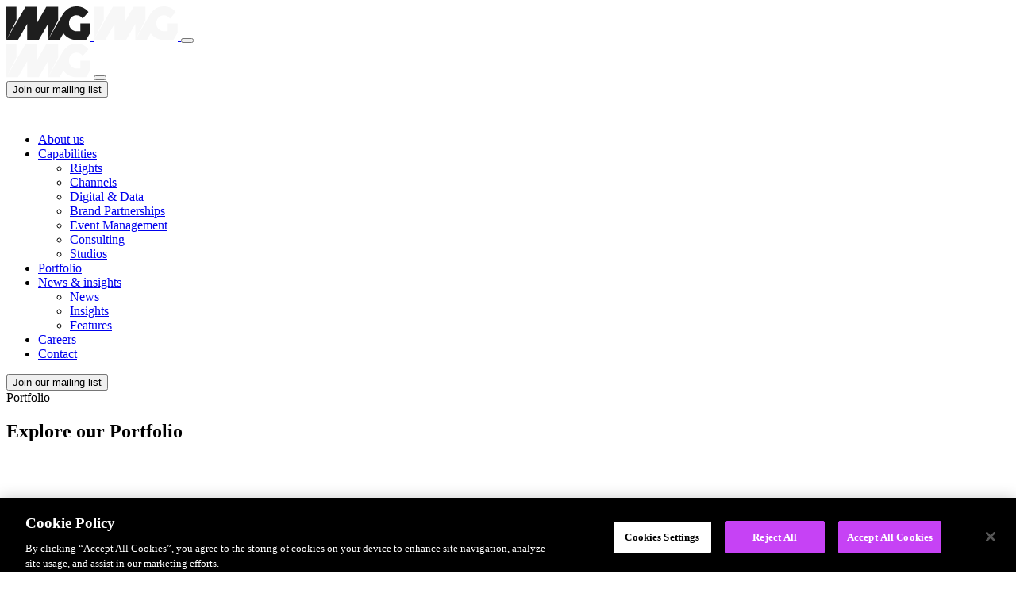

--- FILE ---
content_type: text/html; charset=UTF-8
request_url: https://www.img.com/portfolio
body_size: 21765
content:
<!doctype html>
<html lang="en-GB">
    <head>
        <meta charset="utf-8">
        <meta http-equiv="x-ua-compatible" content="ie=edge">
        <meta name="viewport" content="width=device-width, initial-scale=1, shrink-to-fit=no">

        <meta name='robots' content='index, follow, max-image-preview:large, max-snippet:-1, max-video-preview:-1' />

	<!-- This site is optimized with the Yoast SEO plugin v26.7 - https://yoast.com/wordpress/plugins/seo/ -->
	<title>Portfolio | IMG</title>
	<link rel="canonical" href="https://img.com/portfolio" />
	<meta property="og:locale" content="en_GB" />
	<meta property="og:type" content="article" />
	<meta property="og:title" content="Portfolio | IMG" />
	<meta property="og:url" content="https://img.com/portfolio" />
	<meta property="og:site_name" content="IMG" />
	<meta name="twitter:card" content="summary_large_image" />
	<meta name="twitter:site" content="@IMG" />
	<script type="application/ld+json" class="yoast-schema-graph">{"@context":"https://schema.org","@graph":[{"@type":"WebPage","@id":"https://img.com/portfolio","url":"https://img.com/portfolio","name":"Portfolio | IMG","isPartOf":{"@id":"https://www.img.com/#website"},"breadcrumb":{"@id":"https://img.com/portfolio#breadcrumb"},"inLanguage":"en-GB","potentialAction":[{"@type":"ReadAction","target":["https://img.com/portfolio"]}]},{"@type":"BreadcrumbList","@id":"https://img.com/portfolio#breadcrumb","itemListElement":[{"@type":"ListItem","position":1,"name":"Home","item":"https://www.img.com/"},{"@type":"ListItem","position":2,"name":"Portfolio"}]},{"@type":"WebSite","@id":"https://www.img.com/#website","url":"https://www.img.com/","name":"IMG","description":"Power the worlds passion for sport","publisher":{"@id":"https://www.img.com/#organization"},"potentialAction":[{"@type":"SearchAction","target":{"@type":"EntryPoint","urlTemplate":"https://www.img.com/?s={search_term_string}"},"query-input":{"@type":"PropertyValueSpecification","valueRequired":true,"valueName":"search_term_string"}}],"inLanguage":"en-GB"},{"@type":"Organization","@id":"https://www.img.com/#organization","name":"IMG","url":"https://www.img.com/","logo":{"@type":"ImageObject","inLanguage":"en-GB","@id":"https://www.img.com/#/schema/logo/image/","url":"https://dyl347hiwv3ct.cloudfront.net/app/uploads/2023/09/img-favicon.png","contentUrl":"https://dyl347hiwv3ct.cloudfront.net/app/uploads/2023/09/img-favicon.png","width":512,"height":512,"caption":"IMG"},"image":{"@id":"https://www.img.com/#/schema/logo/image/"},"sameAs":["https://x.com/IMG","https://www.linkedin.com/company/4471","https://www.instagram.com/img/"]}]}</script>
	<!-- / Yoast SEO plugin. -->


<link rel="alternate" title="oEmbed (JSON)" type="application/json+oembed" href="https://www.img.com/wp-json/oembed/1.0/embed?url=https%3A%2F%2Fwww.img.com%2Fportfolio" />
<link rel="alternate" title="oEmbed (XML)" type="text/xml+oembed" href="https://www.img.com/wp-json/oembed/1.0/embed?url=https%3A%2F%2Fwww.img.com%2Fportfolio&#038;format=xml" />
<style id='wp-img-auto-sizes-contain-inline-css' type='text/css'>
img:is([sizes=auto i],[sizes^="auto," i]){contain-intrinsic-size:3000px 1500px}
/*# sourceURL=wp-img-auto-sizes-contain-inline-css */
</style>
<style id='classic-theme-styles-inline-css' type='text/css'>
/*! This file is auto-generated */
.wp-block-button__link{color:#fff;background-color:#32373c;border-radius:9999px;box-shadow:none;text-decoration:none;padding:calc(.667em + 2px) calc(1.333em + 2px);font-size:1.125em}.wp-block-file__button{background:#32373c;color:#fff;text-decoration:none}
/*# sourceURL=/wp-includes/css/classic-themes.min.css */
</style>
<link rel="stylesheet" id="digital-trends-style-css" href="https://www.img.com/app/themes/img/public/styles/digital-trends.css?id=886eafdf7c303045fa6f5384c0f1b5cc" type="text/css" media="all" />
<link rel="stylesheet" id="app.css-css" href="https://www.img.com/app/themes/img/public/styles/app.css?id=8ac86670fa5f831a3dd96fb6a1fa89db" type="text/css" media="all" />
<link rel="stylesheet" id="print.css-css" href="https://www.img.com/app/themes/img/public/styles/print.css?id=766f8078b84859172995383cd8f201d4" type="text/css" media="print" />
<script type="text/javascript" src="https://www.img.com/app/plugins/wpo365-login/apps/dist/pintra-redirect.js?ver=40.2" id="pintraredirectjs-js" async></script>
<script type="text/javascript" src="https://www.img.com/wp/wp-includes/js/jquery/jquery.min.js?ver=3.7.1" id="jquery-core-js"></script>
<link rel="https://api.w.org/" href="https://www.img.com/wp-json/" /><link rel="alternate" title="JSON" type="application/json" href="https://www.img.com/wp-json/wp/v2/pages/5026" /><meta name="generator" content="WordPress 6.9" />
<link rel='shortlink' href='https://www.img.com/?p=5026' />
<!-- Google Tag Manager -->
<script>(function(w,d,s,l,i){w[l]=w[l]||[];w[l].push({'gtm.start':
new Date().getTime(),event:'gtm.js'});var f=d.getElementsByTagName(s)[0],
j=d.createElement(s),dl=l!='dataLayer'?'&l='+l:'';j.async=true;j.src=
'https://www.googletagmanager.com/gtm.js?id='+i+dl;f.parentNode.insertBefore(j,f);
})(window,document,'script','dataLayer','GTM-MKC4MCDF');</script>
<!-- End Google Tag Manager -->
<link rel="icon" href="https://dyl347hiwv3ct.cloudfront.net/app/uploads/2025/12/cropped-IMG_Favicon-32x32.png" sizes="32x32" />
<link rel="icon" href="https://dyl347hiwv3ct.cloudfront.net/app/uploads/2025/12/cropped-IMG_Favicon-192x192.png" sizes="192x192" />
<link rel="apple-touch-icon" href="https://dyl347hiwv3ct.cloudfront.net/app/uploads/2025/12/cropped-IMG_Favicon-180x180.png" />
<meta name="msapplication-TileImage" content="https://dyl347hiwv3ct.cloudfront.net/app/uploads/2025/12/cropped-IMG_Favicon-270x270.png" />
		<style type="text/css" id="wp-custom-css">
			/* Targeting the hero section with custom class */
.my-custom-hero {
  height: 100vh;  /* Sets the height to 50% of the viewport height */
  object-fit: cover;  /* Ensures the image covers the container */
}
		</style>
		    <style id='global-styles-inline-css' type='text/css'>
:root{--wp--preset--aspect-ratio--square: 1;--wp--preset--aspect-ratio--4-3: 4/3;--wp--preset--aspect-ratio--3-4: 3/4;--wp--preset--aspect-ratio--3-2: 3/2;--wp--preset--aspect-ratio--2-3: 2/3;--wp--preset--aspect-ratio--16-9: 16/9;--wp--preset--aspect-ratio--9-16: 9/16;--wp--preset--color--black: #000000;--wp--preset--color--cyan-bluish-gray: #abb8c3;--wp--preset--color--white: #ffffff;--wp--preset--color--pale-pink: #f78da7;--wp--preset--color--vivid-red: #cf2e2e;--wp--preset--color--luminous-vivid-orange: #ff6900;--wp--preset--color--luminous-vivid-amber: #fcb900;--wp--preset--color--light-green-cyan: #7bdcb5;--wp--preset--color--vivid-green-cyan: #00d084;--wp--preset--color--pale-cyan-blue: #8ed1fc;--wp--preset--color--vivid-cyan-blue: #0693e3;--wp--preset--color--vivid-purple: #9b51e0;--wp--preset--color--primary: #525ddc;--wp--preset--gradient--vivid-cyan-blue-to-vivid-purple: linear-gradient(135deg,rgb(6,147,227) 0%,rgb(155,81,224) 100%);--wp--preset--gradient--light-green-cyan-to-vivid-green-cyan: linear-gradient(135deg,rgb(122,220,180) 0%,rgb(0,208,130) 100%);--wp--preset--gradient--luminous-vivid-amber-to-luminous-vivid-orange: linear-gradient(135deg,rgb(252,185,0) 0%,rgb(255,105,0) 100%);--wp--preset--gradient--luminous-vivid-orange-to-vivid-red: linear-gradient(135deg,rgb(255,105,0) 0%,rgb(207,46,46) 100%);--wp--preset--gradient--very-light-gray-to-cyan-bluish-gray: linear-gradient(135deg,rgb(238,238,238) 0%,rgb(169,184,195) 100%);--wp--preset--gradient--cool-to-warm-spectrum: linear-gradient(135deg,rgb(74,234,220) 0%,rgb(151,120,209) 20%,rgb(207,42,186) 40%,rgb(238,44,130) 60%,rgb(251,105,98) 80%,rgb(254,248,76) 100%);--wp--preset--gradient--blush-light-purple: linear-gradient(135deg,rgb(255,206,236) 0%,rgb(152,150,240) 100%);--wp--preset--gradient--blush-bordeaux: linear-gradient(135deg,rgb(254,205,165) 0%,rgb(254,45,45) 50%,rgb(107,0,62) 100%);--wp--preset--gradient--luminous-dusk: linear-gradient(135deg,rgb(255,203,112) 0%,rgb(199,81,192) 50%,rgb(65,88,208) 100%);--wp--preset--gradient--pale-ocean: linear-gradient(135deg,rgb(255,245,203) 0%,rgb(182,227,212) 50%,rgb(51,167,181) 100%);--wp--preset--gradient--electric-grass: linear-gradient(135deg,rgb(202,248,128) 0%,rgb(113,206,126) 100%);--wp--preset--gradient--midnight: linear-gradient(135deg,rgb(2,3,129) 0%,rgb(40,116,252) 100%);--wp--preset--font-size--small: 13px;--wp--preset--font-size--medium: 20px;--wp--preset--font-size--large: 36px;--wp--preset--font-size--x-large: 42px;--wp--preset--spacing--20: 0.44rem;--wp--preset--spacing--30: 0.67rem;--wp--preset--spacing--40: 1rem;--wp--preset--spacing--50: 1.5rem;--wp--preset--spacing--60: 2.25rem;--wp--preset--spacing--70: 3.38rem;--wp--preset--spacing--80: 5.06rem;--wp--preset--shadow--natural: 6px 6px 9px rgba(0, 0, 0, 0.2);--wp--preset--shadow--deep: 12px 12px 50px rgba(0, 0, 0, 0.4);--wp--preset--shadow--sharp: 6px 6px 0px rgba(0, 0, 0, 0.2);--wp--preset--shadow--outlined: 6px 6px 0px -3px rgb(255, 255, 255), 6px 6px rgb(0, 0, 0);--wp--preset--shadow--crisp: 6px 6px 0px rgb(0, 0, 0);}:where(.is-layout-flex){gap: 0.5em;}:where(.is-layout-grid){gap: 0.5em;}body .is-layout-flex{display: flex;}.is-layout-flex{flex-wrap: wrap;align-items: center;}.is-layout-flex > :is(*, div){margin: 0;}body .is-layout-grid{display: grid;}.is-layout-grid > :is(*, div){margin: 0;}:where(.wp-block-columns.is-layout-flex){gap: 2em;}:where(.wp-block-columns.is-layout-grid){gap: 2em;}:where(.wp-block-post-template.is-layout-flex){gap: 1.25em;}:where(.wp-block-post-template.is-layout-grid){gap: 1.25em;}.has-black-color{color: var(--wp--preset--color--black) !important;}.has-cyan-bluish-gray-color{color: var(--wp--preset--color--cyan-bluish-gray) !important;}.has-white-color{color: var(--wp--preset--color--white) !important;}.has-pale-pink-color{color: var(--wp--preset--color--pale-pink) !important;}.has-vivid-red-color{color: var(--wp--preset--color--vivid-red) !important;}.has-luminous-vivid-orange-color{color: var(--wp--preset--color--luminous-vivid-orange) !important;}.has-luminous-vivid-amber-color{color: var(--wp--preset--color--luminous-vivid-amber) !important;}.has-light-green-cyan-color{color: var(--wp--preset--color--light-green-cyan) !important;}.has-vivid-green-cyan-color{color: var(--wp--preset--color--vivid-green-cyan) !important;}.has-pale-cyan-blue-color{color: var(--wp--preset--color--pale-cyan-blue) !important;}.has-vivid-cyan-blue-color{color: var(--wp--preset--color--vivid-cyan-blue) !important;}.has-vivid-purple-color{color: var(--wp--preset--color--vivid-purple) !important;}.has-black-background-color{background-color: var(--wp--preset--color--black) !important;}.has-cyan-bluish-gray-background-color{background-color: var(--wp--preset--color--cyan-bluish-gray) !important;}.has-white-background-color{background-color: var(--wp--preset--color--white) !important;}.has-pale-pink-background-color{background-color: var(--wp--preset--color--pale-pink) !important;}.has-vivid-red-background-color{background-color: var(--wp--preset--color--vivid-red) !important;}.has-luminous-vivid-orange-background-color{background-color: var(--wp--preset--color--luminous-vivid-orange) !important;}.has-luminous-vivid-amber-background-color{background-color: var(--wp--preset--color--luminous-vivid-amber) !important;}.has-light-green-cyan-background-color{background-color: var(--wp--preset--color--light-green-cyan) !important;}.has-vivid-green-cyan-background-color{background-color: var(--wp--preset--color--vivid-green-cyan) !important;}.has-pale-cyan-blue-background-color{background-color: var(--wp--preset--color--pale-cyan-blue) !important;}.has-vivid-cyan-blue-background-color{background-color: var(--wp--preset--color--vivid-cyan-blue) !important;}.has-vivid-purple-background-color{background-color: var(--wp--preset--color--vivid-purple) !important;}.has-black-border-color{border-color: var(--wp--preset--color--black) !important;}.has-cyan-bluish-gray-border-color{border-color: var(--wp--preset--color--cyan-bluish-gray) !important;}.has-white-border-color{border-color: var(--wp--preset--color--white) !important;}.has-pale-pink-border-color{border-color: var(--wp--preset--color--pale-pink) !important;}.has-vivid-red-border-color{border-color: var(--wp--preset--color--vivid-red) !important;}.has-luminous-vivid-orange-border-color{border-color: var(--wp--preset--color--luminous-vivid-orange) !important;}.has-luminous-vivid-amber-border-color{border-color: var(--wp--preset--color--luminous-vivid-amber) !important;}.has-light-green-cyan-border-color{border-color: var(--wp--preset--color--light-green-cyan) !important;}.has-vivid-green-cyan-border-color{border-color: var(--wp--preset--color--vivid-green-cyan) !important;}.has-pale-cyan-blue-border-color{border-color: var(--wp--preset--color--pale-cyan-blue) !important;}.has-vivid-cyan-blue-border-color{border-color: var(--wp--preset--color--vivid-cyan-blue) !important;}.has-vivid-purple-border-color{border-color: var(--wp--preset--color--vivid-purple) !important;}.has-vivid-cyan-blue-to-vivid-purple-gradient-background{background: var(--wp--preset--gradient--vivid-cyan-blue-to-vivid-purple) !important;}.has-light-green-cyan-to-vivid-green-cyan-gradient-background{background: var(--wp--preset--gradient--light-green-cyan-to-vivid-green-cyan) !important;}.has-luminous-vivid-amber-to-luminous-vivid-orange-gradient-background{background: var(--wp--preset--gradient--luminous-vivid-amber-to-luminous-vivid-orange) !important;}.has-luminous-vivid-orange-to-vivid-red-gradient-background{background: var(--wp--preset--gradient--luminous-vivid-orange-to-vivid-red) !important;}.has-very-light-gray-to-cyan-bluish-gray-gradient-background{background: var(--wp--preset--gradient--very-light-gray-to-cyan-bluish-gray) !important;}.has-cool-to-warm-spectrum-gradient-background{background: var(--wp--preset--gradient--cool-to-warm-spectrum) !important;}.has-blush-light-purple-gradient-background{background: var(--wp--preset--gradient--blush-light-purple) !important;}.has-blush-bordeaux-gradient-background{background: var(--wp--preset--gradient--blush-bordeaux) !important;}.has-luminous-dusk-gradient-background{background: var(--wp--preset--gradient--luminous-dusk) !important;}.has-pale-ocean-gradient-background{background: var(--wp--preset--gradient--pale-ocean) !important;}.has-electric-grass-gradient-background{background: var(--wp--preset--gradient--electric-grass) !important;}.has-midnight-gradient-background{background: var(--wp--preset--gradient--midnight) !important;}.has-small-font-size{font-size: var(--wp--preset--font-size--small) !important;}.has-medium-font-size{font-size: var(--wp--preset--font-size--medium) !important;}.has-large-font-size{font-size: var(--wp--preset--font-size--large) !important;}.has-x-large-font-size{font-size: var(--wp--preset--font-size--x-large) !important;}
/*# sourceURL=global-styles-inline-css */
</style>
</head>
    
    <body class="wp-singular page-template page-template-template-properties page page-id-5026 wp-embed-responsive wp-theme-img page-portfolio">
        <!-- Google Tag Manager (noscript) -->
<noscript><iframe src="https://www.googletagmanager.com/ns.html?id=GTM-MKC4MCDF"
height="0" width="0" style="display:none;visibility:hidden"></iframe></noscript>
<!-- End Google Tag Manager (noscript) -->
        
        <div id="app">
            <header class="header fixed-top">
    <div class="container">
    <nav class="navbar">
                  <a class="navbar-brand" href="https://www.img.com/">
                                  <img src="https://dyl347hiwv3ct.cloudfront.net/app/uploads/2025/11/new_img_logo_coal.svg.gzip" alt="IMG" class="brand__logo -dark" />
                          <img src="https://dyl347hiwv3ct.cloudfront.net/app/uploads/2025/11/new_img_logo_white.svg.gzip" alt="IMG" class="brand__logo -light" />
              </a>

      <button class="navbar-toggler" type="button" data-bs-toggle="collapse" data-bs-target="#navbar" aria-controls="navbar" aria-expanded="false" aria-label="Toggle navigation"></button>
              <div class="collapse navbar-collapse justify-content-end" id="navbar">
          <div class="navbar__inner d-flex flex-column">
            <div class="container">
              <nav class="navbar">
                <a class="navbar-brand" href="https://www.img.com/">
                                    <img src="https://dyl347hiwv3ct.cloudfront.net/app/uploads/2025/11/new_img_logo_white.svg.gzip" alt="IMG" class="brand__logo -light" />
                </a>
                <button class="navbar-toggler" type="button" data-bs-toggle="collapse" data-bs-target="#navbar" aria-controls="navbar" aria-expanded="false" aria-label="Toggle navigation"></button>
              </nav>

              <!-- Menu content area that will toggle -->
              <div class="row flex-column-reverse flex-md-row">
                <div class="col-12 col-md-3">
                  <div class="header__mailing-toggle d-md-none">
                    <!-- Toggle button to switch to mailing list -->
                    <button id="mailingToggle" class="btn btn-green" type="button">Join our mailing list</button>
                  </div>
                  <div class="social">
                    <a class="social-link" href="https://www.linkedin.com/company/img/" target="_blank">
                <svg width="24" height="23" viewBox="0 0 24 23" fill="none" xmlns="http://www.w3.org/2000/svg">
                    <path d="M2.91085 0C1.15078 0 0 1.11325 0 2.57647C0 4.00737 1.11649 5.15237 2.84332 5.15237H2.87672C4.67123 5.15237 5.78801 4.00737 5.78801 2.57647C5.75446 1.11325 4.67123 0 2.91085 0Z" fill="white"/><path d="M0.304932 7.18848H5.45039V22.0995H0.304932V7.18848Z" fill="white"/><path d="M18.0762 6.83887C15.3004 6.83887 13.4391 9.35127 13.4391 9.35127V7.18883H8.29346V22.0998H13.4388V13.773C13.4388 13.3272 13.4723 12.8821 13.6083 12.5633C13.9802 11.6732 14.8267 10.751 16.2482 10.751C18.1101 10.751 18.8548 12.1184 18.8548 14.1229V22.0998H23.9998V13.5501C23.9998 8.97012 21.4612 6.83887 18.0762 6.83887Z" fill="white"/>
                </svg>
            </a>
                            <a class="social-link" href="https://twitter.com/IMG" target="_blank">
                <svg width="24" height="22" viewBox="0 0 24 22" fill="none" xmlns="http://www.w3.org/2000/svg">
                    <path d="M0.0567999 0L9.01109 11.9725L0 21.7072H2.02819L9.91727 13.1846L16.2911 21.7072H23.1927L13.7342 9.0609L22.1214 0H20.0932L12.828 7.84888L6.95755 0H0.0567999ZM3.03923 1.4934H6.20954L20.2094 20.2129H17.0391L3.03923 1.4934Z" fill="white"/>
                </svg>
            </a>
                            <a class="social-link" href="https://www.instagram.com/img/" target="_blank">
                <svg width="22" height="22" viewBox="0 0 22 22" fill="none" xmlns="http://www.w3.org/2000/svg">
                    <path d="M11 1.98202C13.9371 1.98202 14.285 1.9932 15.4449 2.04612C16.5174 2.09507 17.0998 2.27427 17.4875 2.42487C18.0009 2.62442 18.3674 2.86282 18.7523 3.24773C19.1372 3.63263 19.3756 3.99911 19.5751 4.51251C19.7257 4.90017 19.9049 5.48261 19.9539 6.55506C20.0068 7.71501 20.018 8.06288 20.018 11C20.018 13.9372 20.0068 14.285 19.9539 15.4449C19.9049 16.5174 19.7257 17.0999 19.5751 17.4875C19.3756 18.0009 19.1372 18.3674 18.7523 18.7523C18.3674 19.1372 18.0009 19.3756 17.4875 19.5751C17.0998 19.7258 16.5174 19.905 15.4449 19.9539C14.2852 20.0068 13.9373 20.018 11 20.018C8.06266 20.018 7.71479 20.0068 6.55506 19.9539C5.48257 19.905 4.90013 19.7258 4.51251 19.5751C3.99906 19.3756 3.63259 19.1372 3.24768 18.7523C2.86278 18.3674 2.62437 18.0009 2.42487 17.4875C2.27423 17.0999 2.09503 16.5174 2.04608 15.445C1.99316 14.285 1.98198 13.9372 1.98198 11C1.98198 8.06288 1.99316 7.71501 2.04608 6.5551C2.09503 5.48261 2.27423 4.90017 2.42487 4.51251C2.62437 3.99911 2.86278 3.63263 3.24768 3.24773C3.63259 2.86282 3.99906 2.62442 4.51251 2.42487C4.90013 2.27427 5.48257 2.09507 6.55501 2.04612C7.71496 1.9932 8.06284 1.98202 11 1.98202ZM11 0C8.01254 0 7.63798 0.0126627 6.46471 0.0661955C5.29385 0.119641 4.49426 0.305565 3.79454 0.577508C3.07119 0.85862 2.45775 1.23475 1.84623 1.84627C1.2347 2.45779 0.858576 3.07123 0.577464 3.79458C0.305521 4.49431 0.119597 5.29389 0.0661518 6.46476C0.0126191 7.63798 0 8.01258 0 11C0 13.9875 0.0126191 14.3621 0.0661518 15.5353C0.119597 16.7062 0.305521 17.5057 0.577464 18.2055C0.858576 18.9288 1.2347 19.5423 1.84623 20.1538C2.45775 20.7653 3.07119 21.1414 3.79454 21.4225C4.49426 21.6945 5.29385 21.8804 6.46471 21.9338C7.63798 21.9874 8.01254 22 11 22C13.9874 22 14.362 21.9874 15.5352 21.9338C16.7061 21.8804 17.5057 21.6945 18.2054 21.4225C18.9288 21.1414 19.5422 20.7653 20.1537 20.1538C20.7653 19.5423 21.1414 18.9288 21.4225 18.2055C21.6944 17.5057 21.8804 16.7062 21.9338 15.5353C21.9873 14.3621 22 13.9875 22 11C22 8.01258 21.9873 7.63798 21.9338 6.46476C21.8804 5.29389 21.6944 4.49431 21.4225 3.79458C21.1414 3.07123 20.7653 2.45779 20.1537 1.84627C19.5422 1.23475 18.9288 0.85862 18.2054 0.577508C17.5057 0.305565 16.7061 0.119641 15.5352 0.0661955C14.362 0.0126627 13.9874 0 11 0ZM11 5.35136C7.88032 5.35136 5.35131 7.88036 5.35131 11C5.35131 14.1197 7.88032 16.6487 11 16.6487C14.1196 16.6487 16.6486 14.1197 16.6486 11C16.6486 7.88036 14.1196 5.35136 11 5.35136ZM11 14.6667C8.97495 14.6667 7.33329 13.0251 7.33329 11C7.33329 8.97499 8.97495 7.33333 11 7.33333C13.025 7.33333 14.6667 8.97499 14.6667 11C14.6667 13.0251 13.025 14.6667 11 14.6667ZM18.1918 5.12819C18.1918 5.85721 17.6008 6.44821 16.8718 6.44821C16.1428 6.44821 15.5518 5.85721 15.5518 5.12819C15.5518 4.39916 16.1428 3.80821 16.8718 3.80821C17.6008 3.80821 18.1918 4.39916 18.1918 5.12819Z" fill="white"/>
                </svg>
            </a>
                            <a class="social-link" href="https://www.facebook.com/IMGWorldwide/" target="_blank">
                <svg width="13" height="24" viewBox="0 0 13 24" fill="none" xmlns="http://www.w3.org/2000/svg">
                    <path d="M12.4869 0.0049936L9.37464 0C5.87816 0 3.61858 2.31828 3.61858 5.90643V8.62969H0.489368C0.218967 8.62969 0 8.84891 0 9.11932V13.065C0 13.3354 0.219217 13.5544 0.489368 13.5544H3.61858V23.5106C3.61858 23.781 3.83754 24 4.10794 24H8.19067C8.46107 24 8.68004 23.7808 8.68004 23.5106V13.5544H12.3388C12.6092 13.5544 12.8282 13.3354 12.8282 13.065L12.8297 9.11932C12.8297 8.98948 12.778 8.86514 12.6864 8.77326C12.5947 8.68138 12.4699 8.62969 12.3401 8.62969H8.68004V6.32115C8.68004 5.21157 8.94445 4.64829 10.3898 4.64829L12.4864 4.64755C12.7565 4.64755 12.9755 4.42833 12.9755 4.15817V0.494367C12.9755 0.224462 12.7568 0.00549296 12.4869 0.0049936Z" fill="white"/>
                </svg>
            </a>
            </div>
                </div>
                <div class="col-12 col-md-6">
                  <!-- Primary menu that gets hidden -->
                  <div class="show" id="menuContent">
                    <div id="navbarSupportedContent" class="menu-main-menu-container"><ul id="menu-main-menu" class="nav navbar-nav ml-lg-auto"><li itemscope="itemscope" itemtype="https://www.schema.org/SiteNavigationElement" id="menu-item-51" class="menu-item menu-item-type-post_type menu-item-object-page menu-item-51 nav-item"><a data-text="About us" href="https://www.img.com/about-us" class="nav-link"><span>About us</span></a></li>
<li itemscope="itemscope" itemtype="https://www.schema.org/SiteNavigationElement" id="menu-item-128" class="menu-item menu-item-type-post_type menu-item-object-page menu-item-has-children dropdown menu-item-128 nav-item"><a data-text="Capabilities" href="#" data-href="https://www.img.com/?page_id=67" data-bs-toggle="dropdown" aria-haspopup="true" aria-expanded="false" class="dropdown-toggle nav-link" id="menu-item-dropdown-128"><span>Capabilities</span></a>
<ul class="dropdown-menu" aria-labelledby="menu-item-dropdown-128" role="menu">
	<li itemscope="itemscope" itemtype="https://www.schema.org/SiteNavigationElement" id="menu-item-314" class="menu-item menu-item-type-post_type menu-item-object-page menu-item-314 nav-item"><a data-text="Rights" href="https://www.img.com/capabilities/rights" class="dropdown-item" role="menuitem"><span>Rights</span></a></li>
	<li itemscope="itemscope" itemtype="https://www.schema.org/SiteNavigationElement" id="menu-item-138" class="menu-item menu-item-type-post_type menu-item-object-page menu-item-138 nav-item"><a data-text="Channels" href="https://www.img.com/capabilities/channels" class="dropdown-item" role="menuitem"><span>Channels</span></a></li>
	<li itemscope="itemscope" itemtype="https://www.schema.org/SiteNavigationElement" id="menu-item-133" class="menu-item menu-item-type-post_type menu-item-object-page menu-item-133 nav-item"><a data-text="Digital &amp; Data" href="https://www.img.com/capabilities/digital" class="dropdown-item" role="menuitem"><span>Digital &#038; Data</span></a></li>
	<li itemscope="itemscope" itemtype="https://www.schema.org/SiteNavigationElement" id="menu-item-10001" class="menu-item menu-item-type-post_type menu-item-object-page menu-item-10001 nav-item"><a data-text="Brand Partnerships" href="https://www.img.com/capabilities/brand-partnerships" class="dropdown-item" role="menuitem"><span>Brand Partnerships</span></a></li>
	<li itemscope="itemscope" itemtype="https://www.schema.org/SiteNavigationElement" id="menu-item-4104" class="menu-item menu-item-type-post_type menu-item-object-page menu-item-4104 nav-item"><a data-text="Event Management" href="https://www.img.com/capabilities/events" class="dropdown-item" role="menuitem"><span>Event Management</span></a></li>
	<li itemscope="itemscope" itemtype="https://www.schema.org/SiteNavigationElement" id="menu-item-132" class="menu-item menu-item-type-post_type menu-item-object-page menu-item-132 nav-item"><a data-text="Consulting" href="https://www.img.com/capabilities/consulting" class="dropdown-item" role="menuitem"><span>Consulting</span></a></li>
	<li itemscope="itemscope" itemtype="https://www.schema.org/SiteNavigationElement" id="menu-item-140" class="menu-item menu-item-type-post_type menu-item-object-page menu-item-140 nav-item"><a data-text="Studios" href="https://www.img.com/capabilities/studios" class="dropdown-item" role="menuitem"><span>Studios</span></a></li>
</ul>
</li>
<li itemscope="itemscope" itemtype="https://www.schema.org/SiteNavigationElement" id="menu-item-8370" class="menu-item menu-item-type-custom menu-item-object-custom current-menu-item active menu-item-8370 nav-item"><a data-text="Portfolio" href="/portfolio" class="nav-link" aria-current="page"><span>Portfolio</span></a></li>
<li itemscope="itemscope" itemtype="https://www.schema.org/SiteNavigationElement" id="menu-item-50" class="menu-item menu-item-type-post_type menu-item-object-page menu-item-has-children dropdown menu-item-50 nav-item"><a data-text="News &amp; insights" href="#" data-href="https://www.img.com/news" data-bs-toggle="dropdown" aria-haspopup="true" aria-expanded="false" class="dropdown-toggle nav-link" id="menu-item-dropdown-50"><span>News &#038; insights</span></a>
<ul class="dropdown-menu" aria-labelledby="menu-item-dropdown-50" role="menu">
	<li itemscope="itemscope" itemtype="https://www.schema.org/SiteNavigationElement" id="menu-item-145" class="menu-item menu-item-type-post_type menu-item-object-page menu-item-145 nav-item"><a data-text="News" href="https://www.img.com/news/our-news" class="dropdown-item" role="menuitem"><span>News</span></a></li>
	<li itemscope="itemscope" itemtype="https://www.schema.org/SiteNavigationElement" id="menu-item-9453" class="menu-item menu-item-type-post_type menu-item-object-page menu-item-9453 nav-item"><a data-text="Insights" href="https://www.img.com/insights" class="dropdown-item" role="menuitem"><span>Insights</span></a></li>
	<li itemscope="itemscope" itemtype="https://www.schema.org/SiteNavigationElement" id="menu-item-146" class="menu-item menu-item-type-post_type menu-item-object-page menu-item-146 nav-item"><a data-text="Features" href="https://www.img.com/news/in-the-news" class="dropdown-item" role="menuitem"><span>Features</span></a></li>
</ul>
</li>
<li itemscope="itemscope" itemtype="https://www.schema.org/SiteNavigationElement" id="menu-item-125" class="menu-item menu-item-type-post_type menu-item-object-page menu-item-125 nav-item"><a data-text="Careers" href="https://www.img.com/careers" class="nav-link"><span>Careers</span></a></li>
<li itemscope="itemscope" itemtype="https://www.schema.org/SiteNavigationElement" id="menu-item-1172" class="menu-item menu-item-type-post_type menu-item-object-page menu-item-1172 nav-item"><a data-text="Contact" href="https://www.img.com/contact" class="nav-link"><span>Contact</span></a></li>
</ul></div>
                  </div>
                  <!-- Mailing list form that appears -->
                  <div class="header__mailing" style="display: none;" id="toggleSectionContent">
                    <button id="mailingToggleBack" class="header__mailing-toggle-back" type="button">Main menu</button>
                    <span class="kicker-green-small header__mailing-kicker">sign up to our mailing list</span>
                    <script charset="utf-8" type="text/javascript" src="//js-eu1.hsforms.net/forms/embed/v2.js"></script>
                    <script>
                      hbspt.forms.create({
                        portalId: "139587640",
                        formId: "86bbf692-e2ff-4bc9-b35d-19f4d43b8698",
                        region: "eu1"
                      });
                    </script>
                  </div>
                </div>
              </div>
              <div class="header__mailing-toggle d-none d-md-block">
                <!-- Toggle button to switch to mailing list -->
                <button id="mailingToggleDesktop" class="btn btn-blue" type="button">Join our mailing list</button>
              </div>
            </div>
          </div>
        </div>
          </nav>
  </div>
</header>
<div class="tab-links">
                      </div>

<main class="main">
              
                  <section class="hero -main   -no-background">
      <div class="hero__bg" data-parallax="top" data-parallax-amount="0.1"
      style="">
    </div>
        <div class="container wrap">
    <div class="row">
      <div class="col-12 col-md-11 align-self-end">
        <div class="hero__content" data-parallax="top" data-parallax-amount="0.25">
                                  <div class="hero__content-heading -inline">
                              <span class="kicker kicker-white">Portfolio</span>
                                                              <h1 class="page-title">
                                                                                                                <span class="line">
                          <span class="line-inner" data-aos="fade-up" data-aos-anchor=".hero__content" data-aos-duration="1300" data-aos-delay="100" data-aos-anchor-placement="bottom-bottom">Explore</span>
                        </span>
                                                                      <span class="line">
                          <span class="line-inner" data-aos="fade-up" data-aos-anchor=".hero__content" data-aos-duration="1300" data-aos-delay="200" data-aos-anchor-placement="bottom-bottom">our</span>
                        </span>
                                          
                                                                                                                <span class="line second-page-title display-alt">
                          <span class="line-inner" data-aos="fade-up" data-aos-anchor=".hero__content" data-aos-duration="1300" data-aos-delay="300" data-aos-anchor-placement="bottom-bottom">Portfolio</span>
                        </span>
                                                            </h1>
                                          </div>
                                <div class="hero__description">
              <p class="text-para-36"><span style="color: #ffffff;"><strong>Connecting you to hundreds of the most iconic sports, events and experiences around the globe.</strong></span></p>
<p>&nbsp;</p>
<p>&nbsp;</p>
<p>We provide an unmatched portfolio of media, partnerships and hospitality opportunities to meet the needs of the modern day consumer.</p>

            </div>
                                      </div>
      </div>
      
          </div>
  </div>
</section>

      
  <div class="portfolio">
    <div class="container wrap">
      
      <div class="portfolio__filter">
  <div class="portfolio__filter-divider">
    <a class="portfolio__filter-toggle link-reset collapsed" data-bs-target="#filter-properties" data-bs-toggle="collapse" aria-expanded="false">Filter Properties</a>

    
    <div class="search">
      <div class="search-wrapper">
        <button class="search-button btn btn-search-black btn-outline-black text-black" data-bs-toggle="modal" data-bs-target="#searchPopup" role="button" aria-expanded="false" aria-controls="searchPopup" aria-label="Open search popup">Search</button>
      </div>
      <div class="search-modal move-body modal fade" id="searchPopup" data-bs-backdrop="static" data-bs-keyboard="false" tabindex="-1" aria-labelledby="searchModal" aria-hidden="true">
  <div class="search-modal-dialog modal-dialog modal-dialog-centered">
    <div class="search-modal-content modal-content">
      <div class="search-modal-header modal-header">
        <h3 class="search-modal-title">Search our portfolio</h3>
        <div class="search-modal-close btn-close btn-close-white" data-bs-dismiss="modal" aria-label="Close"></div>
      </div>
      <div class="search-modal-body modal-body">
        <div class="search-form">
          <div class="search-form-group form-group">
                        <input type="search" id="search-input-portfolio" class="search-form-control form-control" data-post-type="portfolio" name="qs" placeholder="Search &hellip;" aria-label="Search through site content" />
          </div>
        </div>

        <div class="page-load-status" style="display: none;">
          <div class="loader-wheel infinite-scroll-request">
            <i><i><i><i><i><i><i><i><i><i><i><i>
            </i></i></i></i></i></i></i></i></i></i></i></i>
          </div>
        </div>

        <div class="search-result">

        </div>
      </div>
    </div>
  </div>
</div>
    </div>
  </div>
  <div class="portfolio__filter-panel collapse" id="filter-properties">
    <div class="portfolio__filter-panel">
      <div class="portfolio__filter-submission">
        <button class="portfolio__filter-submit btn btn-outline-black">Apply filters</button>
        <a class="portfolio__filter-clear btn btn-outline-black" href="/portfolio">Clear all</a>
        
      </div>

      <div class="portfolio__filter-wrapper row">
        
                  <div class="portfolio__filter-column col-12 col-md-3" id="portfolio-category">
            <p class="portfolio__filter-title text-para-36 text-uppercase">Category</p>
            <ul class="portfolio__filter-dropdown">

                                                <li class="portfolio__filter-item">
                    <div class="form-check">
                      <input class="form-check-input btn-check" type="radio" data-filter="category" value="https://www.img.com/portfolio" id="portfolio-category-all" name="category" checked>
                      <label class="portfolio__filter-item-link form-check-label" for="portfolio-category-all">All</label>
                    </div>
                  </li>
                                                                                  <li class="portfolio__filter-item ">
                                          <div class="form-check">
                        <input class="form-check-input btn-check" type="radio" data-filter="category" value="https://www.img.com/portfolio/action-sports" id="portfolio-category-action-sports-1" name="category" >
                        <label class="portfolio__filter-item-link form-check-label" for="portfolio-category-action-sports-1">Action Sports</label>
                      </div>
                                                          </li>
                                                                                  <li class="portfolio__filter-item ">
                                          <div class="form-check">
                        <input class="form-check-input btn-check" type="radio" data-filter="category" value="https://www.img.com/portfolio/american-football" id="portfolio-category-american-football-2" name="category" >
                        <label class="portfolio__filter-item-link form-check-label" for="portfolio-category-american-football-2">American Football</label>
                      </div>
                                                          </li>
                                                                                  <li class="portfolio__filter-item ">
                                          <div class="form-check">
                        <input class="form-check-input btn-check" type="radio" data-filter="category" value="https://www.img.com/portfolio/athletics" id="portfolio-category-athletics-3" name="category" >
                        <label class="portfolio__filter-item-link form-check-label" for="portfolio-category-athletics-3">Athletics</label>
                      </div>
                                                          </li>
                                                                                  <li class="portfolio__filter-item ">
                                          <div class="form-check">
                        <input class="form-check-input btn-check" type="radio" data-filter="category" value="https://www.img.com/portfolio/australian-rules-football" id="portfolio-category-australian-rules-football-4" name="category" >
                        <label class="portfolio__filter-item-link form-check-label" for="portfolio-category-australian-rules-football-4">Australian Rules Football</label>
                      </div>
                                                          </li>
                                                                                  <li class="portfolio__filter-item ">
                                          <div class="form-check">
                        <input class="form-check-input btn-check" type="radio" data-filter="category" value="https://www.img.com/portfolio/badminton" id="portfolio-category-badminton-5" name="category" >
                        <label class="portfolio__filter-item-link form-check-label" for="portfolio-category-badminton-5">Badminton</label>
                      </div>
                                                          </li>
                                                                                  <li class="portfolio__filter-item ">
                                          <div class="form-check">
                        <input class="form-check-input btn-check" type="radio" data-filter="category" value="https://www.img.com/portfolio/basketball" id="portfolio-category-basketball-6" name="category" >
                        <label class="portfolio__filter-item-link form-check-label" for="portfolio-category-basketball-6">Basketball</label>
                      </div>
                                                          </li>
                                                                                  <li class="portfolio__filter-item ">
                                          <div class="form-check">
                        <input class="form-check-input btn-check" type="radio" data-filter="category" value="https://www.img.com/portfolio/bull-riding" id="portfolio-category-bull-riding-7" name="category" >
                        <label class="portfolio__filter-item-link form-check-label" for="portfolio-category-bull-riding-7">Bull Riding</label>
                      </div>
                                                          </li>
                                                                                  <li class="portfolio__filter-item ">
                                          <div class="form-check">
                        <input class="form-check-input btn-check" type="radio" data-filter="category" value="https://www.img.com/portfolio/cricket" id="portfolio-category-cricket-8" name="category" >
                        <label class="portfolio__filter-item-link form-check-label" for="portfolio-category-cricket-8">Cricket</label>
                      </div>
                                                          </li>
                                                                                  <li class="portfolio__filter-item ">
                                          <div class="form-check">
                        <input class="form-check-input btn-check" type="radio" data-filter="category" value="https://www.img.com/portfolio/cycling" id="portfolio-category-cycling-9" name="category" >
                        <label class="portfolio__filter-item-link form-check-label" for="portfolio-category-cycling-9">Cycling</label>
                      </div>
                                                          </li>
                                                                                  <li class="portfolio__filter-item ">
                                          <div class="form-check">
                        <input class="form-check-input btn-check" type="radio" data-filter="category" value="https://www.img.com/portfolio/endurance" id="portfolio-category-endurance-10" name="category" >
                        <label class="portfolio__filter-item-link form-check-label" for="portfolio-category-endurance-10">Endurance</label>
                      </div>
                                                          </li>
                                                                                  <li class="portfolio__filter-item ">
                                          <div class="form-check">
                        <input class="form-check-input btn-check" type="radio" data-filter="category" value="https://www.img.com/portfolio/fight-sports" id="portfolio-category-fight-sports-11" name="category" >
                        <label class="portfolio__filter-item-link form-check-label" for="portfolio-category-fight-sports-11">Fight Sports</label>
                      </div>
                                                          </li>
                                                                                  <li class="portfolio__filter-item ">
                                          <div class="form-check">
                        <input class="form-check-input btn-check" type="radio" data-filter="category" value="https://www.img.com/portfolio/football" id="portfolio-category-football-12" name="category" >
                        <label class="portfolio__filter-item-link form-check-label" for="portfolio-category-football-12">Football</label>
                      </div>
                                                          </li>
                                                                                  <li class="portfolio__filter-item ">
                                          <div class="form-check">
                        <input class="form-check-input btn-check" type="radio" data-filter="category" value="https://www.img.com/portfolio/golf" id="portfolio-category-golf-13" name="category" >
                        <label class="portfolio__filter-item-link form-check-label" for="portfolio-category-golf-13">Golf</label>
                      </div>
                                                          </li>
                                                                                  <li class="portfolio__filter-item ">
                                          <div class="form-check">
                        <input class="form-check-input btn-check" type="radio" data-filter="category" value="https://www.img.com/portfolio/ice-hockey" id="portfolio-category-ice-hockey-14" name="category" >
                        <label class="portfolio__filter-item-link form-check-label" for="portfolio-category-ice-hockey-14">Ice Hockey</label>
                      </div>
                                                          </li>
                                                                                  <li class="portfolio__filter-item ">
                                          <div class="form-check">
                        <input class="form-check-input btn-check" type="radio" data-filter="category" value="https://www.img.com/portfolio/motorsports" id="portfolio-category-motorsports-15" name="category" >
                        <label class="portfolio__filter-item-link form-check-label" for="portfolio-category-motorsports-15">Motorsports</label>
                      </div>
                                                          </li>
                                                                                  <li class="portfolio__filter-item ">
                                          <div class="form-check">
                        <input class="form-check-input btn-check" type="radio" data-filter="category" value="https://www.img.com/portfolio/rugby-league" id="portfolio-category-rugby-league-16" name="category" >
                        <label class="portfolio__filter-item-link form-check-label" for="portfolio-category-rugby-league-16">Rugby League</label>
                      </div>
                                                          </li>
                                                                                  <li class="portfolio__filter-item ">
                                          <div class="form-check">
                        <input class="form-check-input btn-check" type="radio" data-filter="category" value="https://www.img.com/portfolio/rugby-union" id="portfolio-category-rugby-union-17" name="category" >
                        <label class="portfolio__filter-item-link form-check-label" for="portfolio-category-rugby-union-17">Rugby Union</label>
                      </div>
                                                          </li>
                                                                                  <li class="portfolio__filter-item ">
                                          <div class="form-check">
                        <input class="form-check-input btn-check" type="radio" data-filter="category" value="https://www.img.com/portfolio/sailing" id="portfolio-category-sailing-18" name="category" >
                        <label class="portfolio__filter-item-link form-check-label" for="portfolio-category-sailing-18">Sailing</label>
                      </div>
                                                          </li>
                                                                                  <li class="portfolio__filter-item ">
                                          <div class="form-check">
                        <input class="form-check-input btn-check" type="radio" data-filter="category" value="https://www.img.com/portfolio/snooker" id="portfolio-category-snooker-19" name="category" >
                        <label class="portfolio__filter-item-link form-check-label" for="portfolio-category-snooker-19">Snooker</label>
                      </div>
                                                          </li>
                                                                                  <li class="portfolio__filter-item ">
                                          <div class="form-check">
                        <input class="form-check-input btn-check" type="radio" data-filter="category" value="https://www.img.com/portfolio/table-tennis" id="portfolio-category-table-tennis-20" name="category" >
                        <label class="portfolio__filter-item-link form-check-label" for="portfolio-category-table-tennis-20">Table Tennis</label>
                      </div>
                                                          </li>
                                                                                  <li class="portfolio__filter-item ">
                                          <div class="form-check">
                        <input class="form-check-input btn-check" type="radio" data-filter="category" value="https://www.img.com/portfolio/tennis" id="portfolio-category-tennis-21" name="category" >
                        <label class="portfolio__filter-item-link form-check-label" for="portfolio-category-tennis-21">Tennis</label>
                      </div>
                                                          </li>
                                                                                  <li class="portfolio__filter-item ">
                                          <div class="form-check">
                        <input class="form-check-input btn-check" type="radio" data-filter="category" value="https://www.img.com/portfolio/volleyball" id="portfolio-category-volleyball-22" name="category" >
                        <label class="portfolio__filter-item-link form-check-label" for="portfolio-category-volleyball-22">Volleyball</label>
                      </div>
                                                          </li>
                                                                                  <li class="portfolio__filter-item ">
                                          <div class="form-check">
                        <input class="form-check-input btn-check" type="radio" data-filter="category" value="https://www.img.com/portfolio/winter-sports" id="portfolio-category-winter-sports-23" name="category" >
                        <label class="portfolio__filter-item-link form-check-label" for="portfolio-category-winter-sports-23">Winter Sports</label>
                      </div>
                                                          </li>
                                                                                  <li class="portfolio__filter-item ">
                                          <div class="form-check">
                        <input class="form-check-input btn-check" type="radio" data-filter="category" value="https://www.img.com/portfolio/esports" id="portfolio-category-esports-24" name="category" >
                        <label class="portfolio__filter-item-link form-check-label" for="portfolio-category-esports-24">Esports</label>
                      </div>
                                                          </li>
                                          </ul>
          </div>
        
        
        
        
                  <div class="portfolio__filter-column col-12 col-md-3" id="portfolio-territory">
            <p class="portfolio__filter-title text-para-36 text-uppercase">Territories</p>
            <ul class="portfolio__filter-dropdown">
                              <li class="portfolio__filter-item">
                  <div class="form-check">
                    <input class="form-check-input btn-check" type="checkbox" data-filter="territory" value="americas" id="portfolio-territory-americas" name="territory" >
                    <label class="portfolio__filter-item-link form-check-label" for="portfolio-territory-americas">Americas</label>
                  </div>
                </li>
                              <li class="portfolio__filter-item">
                  <div class="form-check">
                    <input class="form-check-input btn-check" type="checkbox" data-filter="territory" value="apac" id="portfolio-territory-apac" name="territory" >
                    <label class="portfolio__filter-item-link form-check-label" for="portfolio-territory-apac">APAC</label>
                  </div>
                </li>
                              <li class="portfolio__filter-item">
                  <div class="form-check">
                    <input class="form-check-input btn-check" type="checkbox" data-filter="territory" value="emea" id="portfolio-territory-emea" name="territory" >
                    <label class="portfolio__filter-item-link form-check-label" for="portfolio-territory-emea">EMEA</label>
                  </div>
                </li>
                              <li class="portfolio__filter-item">
                  <div class="form-check">
                    <input class="form-check-input btn-check" type="checkbox" data-filter="territory" value="global" id="portfolio-territory-global" name="territory" >
                    <label class="portfolio__filter-item-link form-check-label" for="portfolio-territory-global">Global</label>
                  </div>
                </li>
                              <li class="portfolio__filter-item">
                  <div class="form-check">
                    <input class="form-check-input btn-check" type="checkbox" data-filter="territory" value="latam" id="portfolio-territory-latam" name="territory" >
                    <label class="portfolio__filter-item-link form-check-label" for="portfolio-territory-latam">LATAM</label>
                  </div>
                </li>
                              <li class="portfolio__filter-item">
                  <div class="form-check">
                    <input class="form-check-input btn-check" type="checkbox" data-filter="territory" value="mena" id="portfolio-territory-mena" name="territory" >
                    <label class="portfolio__filter-item-link form-check-label" for="portfolio-territory-mena">MENA</label>
                  </div>
                </li>
                              <li class="portfolio__filter-item">
                  <div class="form-check">
                    <input class="form-check-input btn-check" type="checkbox" data-filter="territory" value="south-america" id="portfolio-territory-south-america" name="territory" >
                    <label class="portfolio__filter-item-link form-check-label" for="portfolio-territory-south-america">South America</label>
                  </div>
                </li>
                            </ul>
          </div>
        
        
        

        
                  <div class="portfolio__filter-column col-12 col-md-3" id="portfolio-month">
            <p class="portfolio__filter-title text-para-36 text-uppercase">Months</p>
            <ul class="portfolio__filter-dropdown">
                              <li class="portfolio__filter-item">
                  <div class="form-check">
                    <input class="form-check-input btn-check" type="checkbox" data-filter="month" value="january" id="portfolio-month-january" name="month" >
                    <label class="portfolio__filter-item-link form-check-label" for="portfolio-month-january">January</label>
                  </div>
                </li>
                              <li class="portfolio__filter-item">
                  <div class="form-check">
                    <input class="form-check-input btn-check" type="checkbox" data-filter="month" value="february" id="portfolio-month-february" name="month" >
                    <label class="portfolio__filter-item-link form-check-label" for="portfolio-month-february">February</label>
                  </div>
                </li>
                              <li class="portfolio__filter-item">
                  <div class="form-check">
                    <input class="form-check-input btn-check" type="checkbox" data-filter="month" value="march" id="portfolio-month-march" name="month" >
                    <label class="portfolio__filter-item-link form-check-label" for="portfolio-month-march">March</label>
                  </div>
                </li>
                              <li class="portfolio__filter-item">
                  <div class="form-check">
                    <input class="form-check-input btn-check" type="checkbox" data-filter="month" value="april" id="portfolio-month-april" name="month" >
                    <label class="portfolio__filter-item-link form-check-label" for="portfolio-month-april">April</label>
                  </div>
                </li>
                              <li class="portfolio__filter-item">
                  <div class="form-check">
                    <input class="form-check-input btn-check" type="checkbox" data-filter="month" value="may" id="portfolio-month-may" name="month" >
                    <label class="portfolio__filter-item-link form-check-label" for="portfolio-month-may">May</label>
                  </div>
                </li>
                              <li class="portfolio__filter-item">
                  <div class="form-check">
                    <input class="form-check-input btn-check" type="checkbox" data-filter="month" value="june" id="portfolio-month-june" name="month" >
                    <label class="portfolio__filter-item-link form-check-label" for="portfolio-month-june">June</label>
                  </div>
                </li>
                              <li class="portfolio__filter-item">
                  <div class="form-check">
                    <input class="form-check-input btn-check" type="checkbox" data-filter="month" value="july" id="portfolio-month-july" name="month" >
                    <label class="portfolio__filter-item-link form-check-label" for="portfolio-month-july">July</label>
                  </div>
                </li>
                              <li class="portfolio__filter-item">
                  <div class="form-check">
                    <input class="form-check-input btn-check" type="checkbox" data-filter="month" value="august" id="portfolio-month-august" name="month" >
                    <label class="portfolio__filter-item-link form-check-label" for="portfolio-month-august">August</label>
                  </div>
                </li>
                              <li class="portfolio__filter-item">
                  <div class="form-check">
                    <input class="form-check-input btn-check" type="checkbox" data-filter="month" value="september" id="portfolio-month-september" name="month" >
                    <label class="portfolio__filter-item-link form-check-label" for="portfolio-month-september">September</label>
                  </div>
                </li>
                              <li class="portfolio__filter-item">
                  <div class="form-check">
                    <input class="form-check-input btn-check" type="checkbox" data-filter="month" value="october" id="portfolio-month-october" name="month" >
                    <label class="portfolio__filter-item-link form-check-label" for="portfolio-month-october">October</label>
                  </div>
                </li>
                              <li class="portfolio__filter-item">
                  <div class="form-check">
                    <input class="form-check-input btn-check" type="checkbox" data-filter="month" value="november" id="portfolio-month-november" name="month" >
                    <label class="portfolio__filter-item-link form-check-label" for="portfolio-month-november">November</label>
                  </div>
                </li>
                              <li class="portfolio__filter-item">
                  <div class="form-check">
                    <input class="form-check-input btn-check" type="checkbox" data-filter="month" value="december" id="portfolio-month-december" name="month" >
                    <label class="portfolio__filter-item-link form-check-label" for="portfolio-month-december">December</label>
                  </div>
                </li>
                            </ul>
          </div>
        
        
                  <div class="portfolio__filter-column col-12 col-md-3" id="portfolio-opportunity">
            <p class="portfolio__filter-title text-para-36 text-uppercase">Opportunity</p>
            <ul class="portfolio__filter-dropdown">
                                                                              <li class="portfolio__filter-item">
                    <div class="form-check">
                      <input class="form-check-input btn-check" type="checkbox" data-filter="opportunity" value="hospitality" id="portfolio-opportunity-hospitality" name="opportunity" >
                      <label class="portfolio__filter-item-link form-check-label" for="portfolio-opportunity-hospitality">Hospitality</label>
                    </div>
                  </li>
                                                                <li class="portfolio__filter-item">
                    <div class="form-check">
                      <input class="form-check-input btn-check" type="checkbox" data-filter="opportunity" value="media-rights" id="portfolio-opportunity-media-rights" name="opportunity" >
                      <label class="portfolio__filter-item-link form-check-label" for="portfolio-opportunity-media-rights">Media Rights</label>
                    </div>
                  </li>
                                                                <li class="portfolio__filter-item">
                    <div class="form-check">
                      <input class="form-check-input btn-check" type="checkbox" data-filter="opportunity" value="partnerships" id="portfolio-opportunity-partnerships" name="opportunity" >
                      <label class="portfolio__filter-item-link form-check-label" for="portfolio-opportunity-partnerships">Partnerships</label>
                    </div>
                  </li>
                                            </ul>
          </div>
              </div>
    </div>
  </div>
  <div class="portfolio__filter-checklist">
    <div class="portfolio__filter-checklist-row">
      <div class="portfolio__filter-checklist-column">
        <ul class="portfolio__filter-checklist-items">
          
          
          
          
          
          
        </ul>
      </div>
          </div>
  </div>
</div>

      
      <div class="row portfolio__archive-items">
            <article class="portfolio__archive-item col-12 col-md-6 col-lg-4 col-xl-3">
        <a class="portfolio__archive-item-image d-block link-reset last-of-type" href="https://www.img.com/portfolio/properties/a-league-men">
                      <div class="progressivePlain lazyload " style="">
    <div class="progressivePlain-fill ratio-1x1" style=""></div>
    <div class="progressivePlain-overlay"></div>
    <div class="progressivePlain-container">
      <img class="progressivePlain-img progressivePlain-original of-cover lazyload " src="https://dyl347hiwv3ct.cloudfront.net/app/uploads/2024/02/al-header-10x10.webp"    data-sizes="(max-width: 1700px) 100vw, 1700px" data-src="https://dyl347hiwv3ct.cloudfront.net/app/uploads/2024/02/al-header.webp" data-srcset="https://dyl347hiwv3ct.cloudfront.net/app/uploads/2024/02/al-header.webp 1700w, https://dyl347hiwv3ct.cloudfront.net/app/uploads/2024/02/al-header-300x193.webp 300w, https://dyl347hiwv3ct.cloudfront.net/app/uploads/2024/02/al-header-1024x658.webp 1024w, https://dyl347hiwv3ct.cloudfront.net/app/uploads/2024/02/al-header-768x493.webp 768w, https://dyl347hiwv3ct.cloudfront.net/app/uploads/2024/02/al-header-1536x987.webp 1536w" alt="Players celebrate scoring a goal in the A League"/>
    </div>
  </div>
                    <div class="portfolio__archive-item-meta">
            <span class="kicker kicker-white portfolio__archive-item-cat d-block">Football</span>
            <h6 class="portfolio__archive-item-title">A-League Men</h6>
                          <div class="portfolio__archive-item-intro">
                <p>The Isuzu UTE A-League is the pinnacle of men’s club football in Australia, and the only professional competition to cover the whole country to show</p>
              </div>
                      </div>
        </a>
      </article>
          <article class="portfolio__archive-item col-12 col-md-6 col-lg-4 col-xl-3">
        <a class="portfolio__archive-item-image d-block link-reset last-of-type" href="https://www.img.com/portfolio/properties/a-league-women">
                      <div class="progressivePlain lazyload " style="">
    <div class="progressivePlain-fill ratio-1x1" style=""></div>
    <div class="progressivePlain-overlay"></div>
    <div class="progressivePlain-container">
      <img class="progressivePlain-img progressivePlain-original of-cover lazyload " src="https://dyl347hiwv3ct.cloudfront.net/app/uploads/2024/02/A-League-Women-Header-10x10.webp"    data-sizes="(max-width: 1700px) 100vw, 1700px" data-src="https://dyl347hiwv3ct.cloudfront.net/app/uploads/2024/02/A-League-Women-Header.webp" data-srcset="https://dyl347hiwv3ct.cloudfront.net/app/uploads/2024/02/A-League-Women-Header.webp 1700w, https://dyl347hiwv3ct.cloudfront.net/app/uploads/2024/02/A-League-Women-Header-300x200.webp 300w, https://dyl347hiwv3ct.cloudfront.net/app/uploads/2024/02/A-League-Women-Header-1024x682.webp 1024w, https://dyl347hiwv3ct.cloudfront.net/app/uploads/2024/02/A-League-Women-Header-768x512.webp 768w, https://dyl347hiwv3ct.cloudfront.net/app/uploads/2024/02/A-League-Women-Header-1536x1024.webp 1536w" alt="Player takes a penalty during a match in the A-League Women"/>
    </div>
  </div>
                    <div class="portfolio__archive-item-meta">
            <span class="kicker kicker-white portfolio__archive-item-cat d-block">Football</span>
            <h6 class="portfolio__archive-item-title">A-League Women</h6>
                          <div class="portfolio__archive-item-intro">
                <p>The Liberty A-League Women is the top-division women's soccer league in Australia.</p>
              </div>
                      </div>
        </a>
      </article>
          <article class="portfolio__archive-item col-12 col-md-6 col-lg-4 col-xl-3">
        <a class="portfolio__archive-item-image d-block link-reset last-of-type" href="https://www.img.com/portfolio/properties/acciona-open-de-espana">
                      <div class="progressivePlain lazyload " style="">
    <div class="progressivePlain-fill ratio-1x1" style=""></div>
    <div class="progressivePlain-overlay"></div>
    <div class="progressivePlain-container">
      <img class="progressivePlain-img progressivePlain-original of-cover lazyload " src="https://dyl347hiwv3ct.cloudfront.net/app/uploads/2024/02/Acciona-Open-de-Espana-header-10x10.webp"    data-sizes="(max-width: 1700px) 100vw, 1700px" data-src="https://dyl347hiwv3ct.cloudfront.net/app/uploads/2024/02/Acciona-Open-de-Espana-header.webp" data-srcset="https://dyl347hiwv3ct.cloudfront.net/app/uploads/2024/02/Acciona-Open-de-Espana-header.webp 1700w, https://dyl347hiwv3ct.cloudfront.net/app/uploads/2024/02/Acciona-Open-de-Espana-header-300x200.webp 300w, https://dyl347hiwv3ct.cloudfront.net/app/uploads/2024/02/Acciona-Open-de-Espana-header-1024x682.webp 1024w, https://dyl347hiwv3ct.cloudfront.net/app/uploads/2024/02/Acciona-Open-de-Espana-header-768x512.webp 768w, https://dyl347hiwv3ct.cloudfront.net/app/uploads/2024/02/Acciona-Open-de-Espana-header-1536x1024.webp 1536w" alt="Golfer walks in front of crowd at The Acciona Open de España"/>
    </div>
  </div>
                    <div class="portfolio__archive-item-meta">
            <span class="kicker kicker-white portfolio__archive-item-cat d-block">Golf</span>
            <h6 class="portfolio__archive-item-title">Acciona Open De Espana</h6>
                          <div class="portfolio__archive-item-intro">
                <p>The Acciona Open de España is the third oldest golf tournament of the European continent, after The Open Championship and the Open de France.</p>
              </div>
                      </div>
        </a>
      </article>
          <article class="portfolio__archive-item col-12 col-md-6 col-lg-4 col-xl-3">
        <a class="portfolio__archive-item-image d-block link-reset last-of-type" href="https://www.img.com/portfolio/properties/african-amateur-championship">
                      <div class="progressivePlain lazyload " style="">
    <div class="progressivePlain-fill ratio-1x1" style=""></div>
    <div class="progressivePlain-overlay"></div>
    <div class="progressivePlain-container">
      <img class="progressivePlain-img progressivePlain-original of-cover lazyload " src="https://dyl347hiwv3ct.cloudfront.net/app/uploads/2024/02/African-Amateur-Championship-header-10x10.webp"    data-sizes="(max-width: 1700px) 100vw, 1700px" data-src="https://dyl347hiwv3ct.cloudfront.net/app/uploads/2024/02/African-Amateur-Championship-header.webp" data-srcset="https://dyl347hiwv3ct.cloudfront.net/app/uploads/2024/02/African-Amateur-Championship-header.webp 1700w, https://dyl347hiwv3ct.cloudfront.net/app/uploads/2024/02/African-Amateur-Championship-header-300x200.webp 300w, https://dyl347hiwv3ct.cloudfront.net/app/uploads/2024/02/African-Amateur-Championship-header-1024x682.webp 1024w, https://dyl347hiwv3ct.cloudfront.net/app/uploads/2024/02/African-Amateur-Championship-header-768x512.webp 768w, https://dyl347hiwv3ct.cloudfront.net/app/uploads/2024/02/African-Amateur-Championship-header-1536x1024.webp 1536w" alt="Golfer takes a shot in front of club house, Africa Amateur Championship"/>
    </div>
  </div>
                    <div class="portfolio__archive-item-meta">
            <span class="kicker kicker-white portfolio__archive-item-cat d-block">Golf</span>
            <h6 class="portfolio__archive-item-title">African Amateur Championship</h6>
                          <div class="portfolio__archive-item-intro">
                <p>The competition sees African players at the highest level take to the course, creating a pathway for African golfers to develop and become an inspirat</p>
              </div>
                      </div>
        </a>
      </article>
          <article class="portfolio__archive-item col-12 col-md-6 col-lg-4 col-xl-3">
        <a class="portfolio__archive-item-image d-block link-reset last-of-type" href="https://www.img.com/portfolio/properties/aig-womens-open">
                      <div class="progressivePlain lazyload " style="">
    <div class="progressivePlain-fill ratio-1x1" style=""></div>
    <div class="progressivePlain-overlay"></div>
    <div class="progressivePlain-container">
      <img class="progressivePlain-img progressivePlain-original of-cover lazyload " src="https://dyl347hiwv3ct.cloudfront.net/app/uploads/2024/02/AIG-Womens-Open-header--10x10.webp"    data-sizes="(max-width: 1700px) 100vw, 1700px" data-src="https://dyl347hiwv3ct.cloudfront.net/app/uploads/2024/02/AIG-Womens-Open-header-.webp" data-srcset="https://dyl347hiwv3ct.cloudfront.net/app/uploads/2024/02/AIG-Womens-Open-header-.webp 1700w, https://dyl347hiwv3ct.cloudfront.net/app/uploads/2024/02/AIG-Womens-Open-header--300x200.webp 300w, https://dyl347hiwv3ct.cloudfront.net/app/uploads/2024/02/AIG-Womens-Open-header--1024x682.webp 1024w, https://dyl347hiwv3ct.cloudfront.net/app/uploads/2024/02/AIG-Womens-Open-header--768x512.webp 768w, https://dyl347hiwv3ct.cloudfront.net/app/uploads/2024/02/AIG-Womens-Open-header--1536x1024.webp 1536w" alt="Player takes golf shot in front of fans at the AIG Women’s Open"/>
    </div>
  </div>
                    <div class="portfolio__archive-item-meta">
            <span class="kicker kicker-white portfolio__archive-item-cat d-block">Golf</span>
            <h6 class="portfolio__archive-item-title">AIG Women&#8217;s Open</h6>
                          <div class="portfolio__archive-item-intro">
                <p>The AIG Women’s Open is a long-standing event and as one of only two women’s Majors played outside the US, the AIG Women’s Open hosts the world�</p>
              </div>
                      </div>
        </a>
      </article>
          <article class="portfolio__archive-item col-12 col-md-6 col-lg-4 col-xl-3">
        <a class="portfolio__archive-item-image d-block link-reset last-of-type" href="https://www.img.com/portfolio/properties/alfred-dunhill-links-championship">
                      <div class="progressivePlain lazyload " style="">
    <div class="progressivePlain-fill ratio-1x1" style=""></div>
    <div class="progressivePlain-overlay"></div>
    <div class="progressivePlain-container">
      <img class="progressivePlain-img progressivePlain-original of-cover lazyload " src="https://dyl347hiwv3ct.cloudfront.net/app/uploads/2024/02/Aldred-Dunhill-Links-header-10x10.webp"    data-sizes="(max-width: 1700px) 100vw, 1700px" data-src="https://dyl347hiwv3ct.cloudfront.net/app/uploads/2024/02/Aldred-Dunhill-Links-header.webp" data-srcset="https://dyl347hiwv3ct.cloudfront.net/app/uploads/2024/02/Aldred-Dunhill-Links-header.webp 1700w, https://dyl347hiwv3ct.cloudfront.net/app/uploads/2024/02/Aldred-Dunhill-Links-header-300x200.webp 300w, https://dyl347hiwv3ct.cloudfront.net/app/uploads/2024/02/Aldred-Dunhill-Links-header-1024x682.webp 1024w, https://dyl347hiwv3ct.cloudfront.net/app/uploads/2024/02/Aldred-Dunhill-Links-header-768x512.webp 768w, https://dyl347hiwv3ct.cloudfront.net/app/uploads/2024/02/Aldred-Dunhill-Links-header-1536x1024.webp 1536w" alt="taking a shot at St. Andrew&amp;#039;s during the Alfred Dunhill Links Championship"/>
    </div>
  </div>
                    <div class="portfolio__archive-item-meta">
            <span class="kicker kicker-white portfolio__archive-item-cat d-block">Golf</span>
            <h6 class="portfolio__archive-item-title">Alfred Dunhill Links Championship</h6>
                          <div class="portfolio__archive-item-intro">
                <p>A unique celebration of Links Golf held across three of Scotland’s most historic courses – the Old Course St Andrews, the Championship Course Carn</p>
              </div>
                      </div>
        </a>
      </article>
          <article class="portfolio__archive-item col-12 col-md-6 col-lg-4 col-xl-3">
        <a class="portfolio__archive-item-image d-block link-reset last-of-type" href="https://www.img.com/portfolio/properties/allsvenskan">
                      <div class="progressivePlain lazyload " style="">
    <div class="progressivePlain-fill ratio-1x1" style=""></div>
    <div class="progressivePlain-overlay"></div>
    <div class="progressivePlain-container">
      <img class="progressivePlain-img progressivePlain-original of-cover lazyload " src="https://dyl347hiwv3ct.cloudfront.net/app/uploads/2024/02/Swedish-League-Header-10x10.jpg"    data-sizes="(max-width: 1700px) 100vw, 1700px" data-src="https://dyl347hiwv3ct.cloudfront.net/app/uploads/2024/02/Swedish-League-Header.jpg" data-srcset="https://dyl347hiwv3ct.cloudfront.net/app/uploads/2024/02/Swedish-League-Header.jpg 1700w, https://dyl347hiwv3ct.cloudfront.net/app/uploads/2024/02/Swedish-League-Header-300x200.jpg 300w, https://dyl347hiwv3ct.cloudfront.net/app/uploads/2024/02/Swedish-League-Header-1024x683.jpg 1024w, https://dyl347hiwv3ct.cloudfront.net/app/uploads/2024/02/Swedish-League-Header-768x512.jpg 768w, https://dyl347hiwv3ct.cloudfront.net/app/uploads/2024/02/Swedish-League-Header-1536x1025.jpg 1536w" alt="Players challenge for the ball during a match in the Allsvenskan"/>
    </div>
  </div>
                    <div class="portfolio__archive-item-meta">
            <span class="kicker kicker-white portfolio__archive-item-cat d-block">Football</span>
            <h6 class="portfolio__archive-item-title">Allsvenskan</h6>
                          <div class="portfolio__archive-item-intro">
                <p>The Swedish League (Allsvenskan) continues to provide unmatched excitement to fans all over the country.</p>
              </div>
                      </div>
        </a>
      </article>
          <article class="portfolio__archive-item col-12 col-md-6 col-lg-4 col-xl-3">
        <a class="portfolio__archive-item-image d-block link-reset last-of-type" href="https://www.img.com/portfolio/properties/asian-tour">
                      <div class="progressivePlain lazyload " style="">
    <div class="progressivePlain-fill ratio-1x1" style=""></div>
    <div class="progressivePlain-overlay"></div>
    <div class="progressivePlain-container">
      <img class="progressivePlain-img progressivePlain-original of-cover lazyload " src="https://dyl347hiwv3ct.cloudfront.net/app/uploads/2024/02/Asian-Tour-header--10x10.webp"    data-sizes="(max-width: 1700px) 100vw, 1700px" data-src="https://dyl347hiwv3ct.cloudfront.net/app/uploads/2024/02/Asian-Tour-header-.webp" data-srcset="https://dyl347hiwv3ct.cloudfront.net/app/uploads/2024/02/Asian-Tour-header-.webp 1700w, https://dyl347hiwv3ct.cloudfront.net/app/uploads/2024/02/Asian-Tour-header--300x194.webp 300w, https://dyl347hiwv3ct.cloudfront.net/app/uploads/2024/02/Asian-Tour-header--1024x664.webp 1024w, https://dyl347hiwv3ct.cloudfront.net/app/uploads/2024/02/Asian-Tour-header--768x498.webp 768w, https://dyl347hiwv3ct.cloudfront.net/app/uploads/2024/02/Asian-Tour-header--1536x996.webp 1536w" alt="Golfer takes tee shot at hole 8 during the the Asian Tour"/>
    </div>
  </div>
                    <div class="portfolio__archive-item-meta">
            <span class="kicker kicker-white portfolio__archive-item-cat d-block">Golf</span>
            <h6 class="portfolio__archive-item-title">Asian Tour</h6>
                          <div class="portfolio__archive-item-intro">
                <p>From rising golf talents to established players, the Asian Tour is all aces when it comes to delivering some of the best on-course action.</p>
              </div>
                      </div>
        </a>
      </article>
          <article class="portfolio__archive-item col-12 col-md-6 col-lg-4 col-xl-3">
        <a class="portfolio__archive-item-image d-block link-reset last-of-type" href="https://www.img.com/portfolio/properties/atp-250-series">
                      <div class="progressivePlain lazyload " style="">
    <div class="progressivePlain-fill ratio-1x1" style=""></div>
    <div class="progressivePlain-overlay"></div>
    <div class="progressivePlain-container">
      <img class="progressivePlain-img progressivePlain-original of-cover lazyload " src="https://dyl347hiwv3ct.cloudfront.net/app/uploads/2024/02/ATP-250s-HEADER-10x10.webp"    data-sizes="(max-width: 1700px) 100vw, 1700px" data-src="https://dyl347hiwv3ct.cloudfront.net/app/uploads/2024/02/ATP-250s-HEADER.webp" data-srcset="https://dyl347hiwv3ct.cloudfront.net/app/uploads/2024/02/ATP-250s-HEADER.webp 1700w, https://dyl347hiwv3ct.cloudfront.net/app/uploads/2024/02/ATP-250s-HEADER-300x200.webp 300w, https://dyl347hiwv3ct.cloudfront.net/app/uploads/2024/02/ATP-250s-HEADER-1024x683.webp 1024w, https://dyl347hiwv3ct.cloudfront.net/app/uploads/2024/02/ATP-250s-HEADER-768x512.webp 768w, https://dyl347hiwv3ct.cloudfront.net/app/uploads/2024/02/ATP-250s-HEADER-1536x1025.webp 1536w" alt="Centre Court, Eastbourne, part of the ATP 250 series"/>
    </div>
  </div>
                    <div class="portfolio__archive-item-meta">
            <span class="kicker kicker-white portfolio__archive-item-cat d-block">Tennis</span>
            <h6 class="portfolio__archive-item-title">ATP 250 Series</h6>
                          <div class="portfolio__archive-item-intro">
                <p>Known as the bedrock of the ATP Tour, the ATP 250 series enables up-and-coming professional tennis players the chance to gain experience and challenge</p>
              </div>
                      </div>
        </a>
      </article>
          <article class="portfolio__archive-item col-12 col-md-6 col-lg-4 col-xl-3">
        <a class="portfolio__archive-item-image d-block link-reset last-of-type" href="https://www.img.com/portfolio/properties/atp-500-series">
                      <div class="progressivePlain lazyload " style="">
    <div class="progressivePlain-fill ratio-1x1" style=""></div>
    <div class="progressivePlain-overlay"></div>
    <div class="progressivePlain-container">
      <img class="progressivePlain-img progressivePlain-original of-cover lazyload " src="https://dyl347hiwv3ct.cloudfront.net/app/uploads/2024/02/ATP-500s-HEADER-10x10.webp"    data-sizes="(max-width: 1700px) 100vw, 1700px" data-src="https://dyl347hiwv3ct.cloudfront.net/app/uploads/2024/02/ATP-500s-HEADER.webp" data-srcset="https://dyl347hiwv3ct.cloudfront.net/app/uploads/2024/02/ATP-500s-HEADER.webp 1700w, https://dyl347hiwv3ct.cloudfront.net/app/uploads/2024/02/ATP-500s-HEADER-300x200.webp 300w, https://dyl347hiwv3ct.cloudfront.net/app/uploads/2024/02/ATP-500s-HEADER-1024x682.webp 1024w, https://dyl347hiwv3ct.cloudfront.net/app/uploads/2024/02/ATP-500s-HEADER-768x512.webp 768w, https://dyl347hiwv3ct.cloudfront.net/app/uploads/2024/02/ATP-500s-HEADER-1536x1024.webp 1536w" alt="player plays backhand during ATP 500 series"/>
    </div>
  </div>
                    <div class="portfolio__archive-item-meta">
            <span class="kicker kicker-white portfolio__archive-item-cat d-block">Tennis</span>
            <h6 class="portfolio__archive-item-title">ATP 500 Series</h6>
                          <div class="portfolio__archive-item-intro">
                <p>The ATP 500 tournaments draw in the tour's highest ranked players, awarding 500 ATP ranking points to each Singles Champion.</p>
              </div>
                      </div>
        </a>
      </article>
          <article class="portfolio__archive-item col-12 col-md-6 col-lg-4 col-xl-3">
        <a class="portfolio__archive-item-image d-block link-reset last-of-type" href="https://www.img.com/portfolio/properties/atp-masters-1000-series-tour-finals">
                      <div class="progressivePlain lazyload " style="">
    <div class="progressivePlain-fill ratio-1x1" style=""></div>
    <div class="progressivePlain-overlay"></div>
    <div class="progressivePlain-container">
      <img class="progressivePlain-img progressivePlain-original of-cover lazyload " src="https://dyl347hiwv3ct.cloudfront.net/app/uploads/2024/02/ATP-Nitto-Header--10x10.webp"    data-sizes="(max-width: 1700px) 100vw, 1700px" data-src="https://dyl347hiwv3ct.cloudfront.net/app/uploads/2024/02/ATP-Nitto-Header-.webp" data-srcset="https://dyl347hiwv3ct.cloudfront.net/app/uploads/2024/02/ATP-Nitto-Header-.webp 1700w, https://dyl347hiwv3ct.cloudfront.net/app/uploads/2024/02/ATP-Nitto-Header--300x180.webp 300w, https://dyl347hiwv3ct.cloudfront.net/app/uploads/2024/02/ATP-Nitto-Header--1024x615.webp 1024w, https://dyl347hiwv3ct.cloudfront.net/app/uploads/2024/02/ATP-Nitto-Header--768x461.webp 768w, https://dyl347hiwv3ct.cloudfront.net/app/uploads/2024/02/ATP-Nitto-Header--1536x923.webp 1536w" alt="Tennis player takes a serve during The ATP Masters 1000 Series"/>
    </div>
  </div>
                    <div class="portfolio__archive-item-meta">
            <span class="kicker kicker-white portfolio__archive-item-cat d-block">Tennis</span>
            <h6 class="portfolio__archive-item-title">ATP Masters 1000 Series &#038; Tour Finals</h6>
                          <div class="portfolio__archive-item-intro">
                <p>The ATP Masters 1000 is a premium series of nine tournaments taking place over three continents throughout the year. It is placed alongside the 4 Gran</p>
              </div>
                      </div>
        </a>
      </article>
          <article class="portfolio__archive-item col-12 col-md-6 col-lg-4 col-xl-3">
        <a class="portfolio__archive-item-image d-block link-reset last-of-type" href="https://www.img.com/portfolio/properties/next-generation-atp-finals">
                      <div class="progressivePlain lazyload " style="">
    <div class="progressivePlain-fill ratio-1x1" style=""></div>
    <div class="progressivePlain-overlay"></div>
    <div class="progressivePlain-container">
      <img class="progressivePlain-img progressivePlain-original of-cover lazyload " src="https://dyl347hiwv3ct.cloudfront.net/app/uploads/2024/02/ATP-Next-gen-Header-10x10.webp"    data-sizes="(max-width: 1700px) 100vw, 1700px" data-src="https://dyl347hiwv3ct.cloudfront.net/app/uploads/2024/02/ATP-Next-gen-Header.webp" data-srcset="https://dyl347hiwv3ct.cloudfront.net/app/uploads/2024/02/ATP-Next-gen-Header.webp 1700w, https://dyl347hiwv3ct.cloudfront.net/app/uploads/2024/02/ATP-Next-gen-Header-300x195.webp 300w, https://dyl347hiwv3ct.cloudfront.net/app/uploads/2024/02/ATP-Next-gen-Header-1024x664.webp 1024w, https://dyl347hiwv3ct.cloudfront.net/app/uploads/2024/02/ATP-Next-gen-Header-768x498.webp 768w, https://dyl347hiwv3ct.cloudfront.net/app/uploads/2024/02/ATP-Next-gen-Header-1536x997.webp 1536w" alt="ATP-Next-gen-Header"/>
    </div>
  </div>
                    <div class="portfolio__archive-item-meta">
            <span class="kicker kicker-white portfolio__archive-item-cat d-block">Tennis</span>
            <h6 class="portfolio__archive-item-title">ATP Next Generation Finals</h6>
                          <div class="portfolio__archive-item-intro">
                <p>The Next Gen ATP Finals offers emerging tennis stars the chance to compete on an international stage.</p>
              </div>
                      </div>
        </a>
      </article>
          <article class="portfolio__archive-item col-12 col-md-6 col-lg-4 col-xl-3">
        <a class="portfolio__archive-item-image d-block link-reset last-of-type" href="https://www.img.com/portfolio/properties/australian-cup">
                      <div class="progressivePlain lazyload " style="">
    <div class="progressivePlain-fill ratio-1x1" style=""></div>
    <div class="progressivePlain-overlay"></div>
    <div class="progressivePlain-container">
      <img class="progressivePlain-img progressivePlain-original of-cover lazyload " src="https://dyl347hiwv3ct.cloudfront.net/app/uploads/2024/03/Australia-Cup-header-10x10.webp"    data-sizes="(max-width: 1700px) 100vw, 1700px" data-src="https://dyl347hiwv3ct.cloudfront.net/app/uploads/2024/03/Australia-Cup-header.webp" data-srcset="https://dyl347hiwv3ct.cloudfront.net/app/uploads/2024/03/Australia-Cup-header.webp 1700w, https://dyl347hiwv3ct.cloudfront.net/app/uploads/2024/03/Australia-Cup-header-300x169.webp 300w, https://dyl347hiwv3ct.cloudfront.net/app/uploads/2024/03/Australia-Cup-header-1024x576.webp 1024w, https://dyl347hiwv3ct.cloudfront.net/app/uploads/2024/03/Australia-Cup-header-768x432.webp 768w, https://dyl347hiwv3ct.cloudfront.net/app/uploads/2024/03/Australia-Cup-header-1536x865.webp 1536w" alt="Macarthur FC lift the Australia Cup"/>
    </div>
  </div>
                    <div class="portfolio__archive-item-meta">
            <span class="kicker kicker-white portfolio__archive-item-cat d-block">Football</span>
            <h6 class="portfolio__archive-item-title">Australian Cup</h6>
                          <div class="portfolio__archive-item-intro">
                <p>The Australia Cup is a national knockout tournament run by Football Australia in conjunction with every State and Territory Member Federation in the c</p>
              </div>
                      </div>
        </a>
      </article>
          <article class="portfolio__archive-item col-12 col-md-6 col-lg-4 col-xl-3">
        <a class="portfolio__archive-item-image d-block link-reset last-of-type" href="https://www.img.com/portfolio/properties/australian-football-league-afl">
                      <div class="progressivePlain lazyload " style="">
    <div class="progressivePlain-fill ratio-1x1" style=""></div>
    <div class="progressivePlain-overlay"></div>
    <div class="progressivePlain-container">
      <img class="progressivePlain-img progressivePlain-original of-cover lazyload " src="https://dyl347hiwv3ct.cloudfront.net/app/uploads/2024/02/aussie-rules-header-resized-10x10.webp"    data-sizes="(max-width: 1700px) 100vw, 1700px" data-src="https://dyl347hiwv3ct.cloudfront.net/app/uploads/2024/02/aussie-rules-header-resized.webp" data-srcset="https://dyl347hiwv3ct.cloudfront.net/app/uploads/2024/02/aussie-rules-header-resized.webp 1700w, https://dyl347hiwv3ct.cloudfront.net/app/uploads/2024/02/aussie-rules-header-resized-300x193.webp 300w, https://dyl347hiwv3ct.cloudfront.net/app/uploads/2024/02/aussie-rules-header-resized-1024x660.webp 1024w, https://dyl347hiwv3ct.cloudfront.net/app/uploads/2024/02/aussie-rules-header-resized-768x495.webp 768w, https://dyl347hiwv3ct.cloudfront.net/app/uploads/2024/02/aussie-rules-header-resized-1536x990.webp 1536w" alt="player carries the ball in a match in the The Australian Football League"/>
    </div>
  </div>
                    <div class="portfolio__archive-item-meta">
            <span class="kicker kicker-white portfolio__archive-item-cat d-block">Australian Rules Football</span>
            <h6 class="portfolio__archive-item-title">Australian Football League (AFL)</h6>
                          <div class="portfolio__archive-item-intro">
                <p>The Australian Football League (AFL) is the jewel in the crown of Australian sport.</p>
              </div>
                      </div>
        </a>
      </article>
          <article class="portfolio__archive-item col-12 col-md-6 col-lg-4 col-xl-3">
        <a class="portfolio__archive-item-image d-block link-reset last-of-type" href="https://www.img.com/portfolio/properties/bkt-eurocup">
                      <div class="progressivePlain lazyload " style="">
    <div class="progressivePlain-fill ratio-1x1" style=""></div>
    <div class="progressivePlain-overlay"></div>
    <div class="progressivePlain-container">
      <img class="progressivePlain-img progressivePlain-original of-cover lazyload " src="https://dyl347hiwv3ct.cloudfront.net/app/uploads/2024/02/bkt-header-10x10.webp"    data-sizes="(max-width: 1700px) 100vw, 1700px" data-src="https://dyl347hiwv3ct.cloudfront.net/app/uploads/2024/02/bkt-header.webp" data-srcset="https://dyl347hiwv3ct.cloudfront.net/app/uploads/2024/02/bkt-header.webp 1700w, https://dyl347hiwv3ct.cloudfront.net/app/uploads/2024/02/bkt-header-300x169.webp 300w, https://dyl347hiwv3ct.cloudfront.net/app/uploads/2024/02/bkt-header-1024x576.webp 1024w, https://dyl347hiwv3ct.cloudfront.net/app/uploads/2024/02/bkt-header-768x432.webp 768w, https://dyl347hiwv3ct.cloudfront.net/app/uploads/2024/02/bkt-header-1536x865.webp 1536w" alt="player attempts layup in the BKT EuroCup"/>
    </div>
  </div>
                    <div class="portfolio__archive-item-meta">
            <span class="kicker kicker-white portfolio__archive-item-cat d-block">Basketball</span>
            <h6 class="portfolio__archive-item-title">BKT Eurocup</h6>
                          <div class="portfolio__archive-item-intro">
                <p>The EuroCup tournament is set to be as exciting as ever, welcoming several new teams to this year's roster: Hapoel Jerusalem, Bahceshir Istanbul and T</p>
              </div>
                      </div>
        </a>
      </article>
          <article class="portfolio__archive-item col-12 col-md-6 col-lg-4 col-xl-3">
        <a class="portfolio__archive-item-image d-block link-reset last-of-type" href="https://www.img.com/portfolio/properties/blast">
                      <div class="progressivePlain lazyload " style="">
    <div class="progressivePlain-fill ratio-1x1" style=""></div>
    <div class="progressivePlain-overlay"></div>
    <div class="progressivePlain-container">
      <img class="progressivePlain-img progressivePlain-original of-cover lazyload " src="https://dyl347hiwv3ct.cloudfront.net/app/uploads/2023/08/Rainbow_Main_Image-369c292d0b5d2658e4c10bf24fded36e-1-e1742386266256-10x10.webp"    data-sizes="(max-width: 1400px) 100vw, 1400px" data-src="https://dyl347hiwv3ct.cloudfront.net/app/uploads/2023/08/Rainbow_Main_Image-369c292d0b5d2658e4c10bf24fded36e-1-e1742386266256.webp" data-srcset="https://dyl347hiwv3ct.cloudfront.net/app/uploads/2023/08/Rainbow_Main_Image-369c292d0b5d2658e4c10bf24fded36e-1-e1742386266256.webp 1400w, https://dyl347hiwv3ct.cloudfront.net/app/uploads/2023/08/Rainbow_Main_Image-369c292d0b5d2658e4c10bf24fded36e-1-e1742386266256-300x156.webp 300w, https://dyl347hiwv3ct.cloudfront.net/app/uploads/2023/08/Rainbow_Main_Image-369c292d0b5d2658e4c10bf24fded36e-1-e1742386266256-1024x534.webp 1024w, https://dyl347hiwv3ct.cloudfront.net/app/uploads/2023/08/Rainbow_Main_Image-369c292d0b5d2658e4c10bf24fded36e-1-e1742386266256-768x400.webp 768w" alt="BLAST Arena"/>
    </div>
  </div>
                    <div class="portfolio__archive-item-meta">
            <span class="kicker kicker-white portfolio__archive-item-cat d-block">Esports</span>
            <h6 class="portfolio__archive-item-title">BLAST</h6>
                          <div class="portfolio__archive-item-intro">
                <p>BLAST are a top tier esports tournament organiser hosting events in 5 different game titles: Counter-Strike, Rainbow 6, Rocket League, Fortnite, and D</p>
              </div>
                      </div>
        </a>
      </article>
          <article class="portfolio__archive-item col-12 col-md-6 col-lg-4 col-xl-3">
        <a class="portfolio__archive-item-image d-block link-reset last-of-type" href="https://www.img.com/portfolio/properties/blue-bay-lpga">
                      <div class="progressivePlain lazyload " style="">
    <div class="progressivePlain-fill ratio-1x1" style=""></div>
    <div class="progressivePlain-overlay"></div>
    <div class="progressivePlain-container">
      <img class="progressivePlain-img progressivePlain-original of-cover lazyload " src="https://dyl347hiwv3ct.cloudfront.net/app/uploads/2024/02/Blue-Bay-LPGA-10x10.jpg"    data-sizes="(max-width: 2560px) 100vw, 2560px" data-src="https://dyl347hiwv3ct.cloudfront.net/app/uploads/2024/02/Blue-Bay-LPGA-scaled.jpg" data-srcset="https://dyl347hiwv3ct.cloudfront.net/app/uploads/2024/02/Blue-Bay-LPGA-scaled.jpg 2560w, https://dyl347hiwv3ct.cloudfront.net/app/uploads/2024/02/Blue-Bay-LPGA-300x200.jpg 300w, https://dyl347hiwv3ct.cloudfront.net/app/uploads/2024/02/Blue-Bay-LPGA-1024x683.jpg 1024w, https://dyl347hiwv3ct.cloudfront.net/app/uploads/2024/02/Blue-Bay-LPGA-768x512.jpg 768w, https://dyl347hiwv3ct.cloudfront.net/app/uploads/2024/02/Blue-Bay-LPGA-1536x1024.jpg 1536w, https://dyl347hiwv3ct.cloudfront.net/app/uploads/2024/02/Blue-Bay-LPGA-2048x1366.jpg 2048w" alt="Blue-Bay-LPGA-scaled"/>
    </div>
  </div>
                    <div class="portfolio__archive-item-meta">
            <span class="kicker kicker-white portfolio__archive-item-cat d-block">Golf</span>
            <h6 class="portfolio__archive-item-title">Blue Bay LPGA</h6>
                          <div class="portfolio__archive-item-intro">
                <p>The Blue Bay LPGA is a highly anticipated tournament on the LPGA’s Asian Swing.</p>
              </div>
                      </div>
        </a>
      </article>
          <article class="portfolio__archive-item col-12 col-md-6 col-lg-4 col-xl-3">
        <a class="portfolio__archive-item-image d-block link-reset last-of-type" href="https://www.img.com/portfolio/properties/bmw-ladies-championship">
                      <div class="progressivePlain lazyload " style="">
    <div class="progressivePlain-fill ratio-1x1" style=""></div>
    <div class="progressivePlain-overlay"></div>
    <div class="progressivePlain-container">
      <img class="progressivePlain-img progressivePlain-original of-cover lazyload " src="https://dyl347hiwv3ct.cloudfront.net/app/uploads/2024/02/BMW-ladies-header-10x10.webp"    data-sizes="(max-width: 1700px) 100vw, 1700px" data-src="https://dyl347hiwv3ct.cloudfront.net/app/uploads/2024/02/BMW-ladies-header.webp" data-srcset="https://dyl347hiwv3ct.cloudfront.net/app/uploads/2024/02/BMW-ladies-header.webp 1700w, https://dyl347hiwv3ct.cloudfront.net/app/uploads/2024/02/BMW-ladies-header-300x200.webp 300w, https://dyl347hiwv3ct.cloudfront.net/app/uploads/2024/02/BMW-ladies-header-1024x682.webp 1024w, https://dyl347hiwv3ct.cloudfront.net/app/uploads/2024/02/BMW-ladies-header-768x512.webp 768w, https://dyl347hiwv3ct.cloudfront.net/app/uploads/2024/02/BMW-ladies-header-1536x1024.webp 1536w" alt="Golfer takes shot at BMW Ladies Championship"/>
    </div>
  </div>
                    <div class="portfolio__archive-item-meta">
            <span class="kicker kicker-white portfolio__archive-item-cat d-block">Golf</span>
            <h6 class="portfolio__archive-item-title">BMW Ladies Championship</h6>
                          <div class="portfolio__archive-item-intro">
                <p>Started in 2019, the BMW Ladies Championship sees the world’s best female golfers showcase their talents on the course in South Korea.</p>
              </div>
                      </div>
        </a>
      </article>
          <article class="portfolio__archive-item col-12 col-md-6 col-lg-4 col-xl-3">
        <a class="portfolio__archive-item-image d-block link-reset last-of-type" href="https://www.img.com/portfolio/properties/buick-lpga-shanghai">
                      <div class="progressivePlain lazyload " style="">
    <div class="progressivePlain-fill ratio-1x1" style=""></div>
    <div class="progressivePlain-overlay"></div>
    <div class="progressivePlain-container">
      <img class="progressivePlain-img progressivePlain-original of-cover lazyload " src="https://dyl347hiwv3ct.cloudfront.net/app/uploads/2024/02/Buick-LPGA-Shanghai-header-10x10.webp"    data-sizes="(max-width: 1280px) 100vw, 1280px" data-src="https://dyl347hiwv3ct.cloudfront.net/app/uploads/2024/02/Buick-LPGA-Shanghai-header.webp" data-srcset="https://dyl347hiwv3ct.cloudfront.net/app/uploads/2024/02/Buick-LPGA-Shanghai-header.webp 1280w, https://dyl347hiwv3ct.cloudfront.net/app/uploads/2024/02/Buick-LPGA-Shanghai-header-300x169.webp 300w, https://dyl347hiwv3ct.cloudfront.net/app/uploads/2024/02/Buick-LPGA-Shanghai-header-1024x576.webp 1024w, https://dyl347hiwv3ct.cloudfront.net/app/uploads/2024/02/Buick-LPGA-Shanghai-header-768x432.webp 768w" alt="Golfer takes tee shot at hole 1 of Buick LPGA Shanghai"/>
    </div>
  </div>
                    <div class="portfolio__archive-item-meta">
            <span class="kicker kicker-white portfolio__archive-item-cat d-block">Golf</span>
            <h6 class="portfolio__archive-item-title">Buick LPGA Shanghai</h6>
                          <div class="portfolio__archive-item-intro">
                <p>The Buick LPGA Shanghai – started in 2014 and upgraded to LPGA tournament status in 2018 – boasts a prize purse of USD$2.1M, one of the largest on</p>
              </div>
                      </div>
        </a>
      </article>
          <article class="portfolio__archive-item col-12 col-md-6 col-lg-4 col-xl-3">
        <a class="portfolio__archive-item-image d-block link-reset last-of-type" href="https://www.img.com/portfolio/properties/bundesliga-and-dfl-supercup">
                      <div class="progressivePlain lazyload " style="">
    <div class="progressivePlain-fill ratio-1x1" style=""></div>
    <div class="progressivePlain-overlay"></div>
    <div class="progressivePlain-container">
      <img class="progressivePlain-img progressivePlain-original of-cover lazyload " src="https://dyl347hiwv3ct.cloudfront.net/app/uploads/2024/02/Bundesliga-Header-10x10.webp"    data-sizes="(max-width: 1700px) 100vw, 1700px" data-src="https://dyl347hiwv3ct.cloudfront.net/app/uploads/2024/02/Bundesliga-Header.webp" data-srcset="https://dyl347hiwv3ct.cloudfront.net/app/uploads/2024/02/Bundesliga-Header.webp 1700w, https://dyl347hiwv3ct.cloudfront.net/app/uploads/2024/02/Bundesliga-Header-300x200.webp 300w, https://dyl347hiwv3ct.cloudfront.net/app/uploads/2024/02/Bundesliga-Header-1024x682.webp 1024w, https://dyl347hiwv3ct.cloudfront.net/app/uploads/2024/02/Bundesliga-Header-768x512.webp 768w, https://dyl347hiwv3ct.cloudfront.net/app/uploads/2024/02/Bundesliga-Header-1536x1024.webp 1536w" alt="FC Heidenheim celebrate after scoring in Bundesliga and DFB Supercup"/>
    </div>
  </div>
                    <div class="portfolio__archive-item-meta">
            <span class="kicker kicker-white portfolio__archive-item-cat d-block">Football</span>
            <h6 class="portfolio__archive-item-title">Bundesliga and DFL Supercup</h6>
                          <div class="portfolio__archive-item-intro">
                <p>The Bundesliga is Germany’s top football league and boasts the highest average stadium attendance worldwide.</p>
              </div>
                      </div>
        </a>
      </article>
          <article class="portfolio__archive-item col-12 col-md-6 col-lg-4 col-xl-3">
        <a class="portfolio__archive-item-image d-block link-reset last-of-type" href="https://www.img.com/portfolio/properties/confederation-caf">
                      <div class="progressivePlain lazyload " style="">
    <div class="progressivePlain-fill ratio-1x1" style=""></div>
    <div class="progressivePlain-overlay"></div>
    <div class="progressivePlain-container">
      <img class="progressivePlain-img progressivePlain-original of-cover lazyload " src="https://dyl347hiwv3ct.cloudfront.net/app/uploads/2024/02/CAF-Header-10x10.webp"    data-sizes="(max-width: 1700px) 100vw, 1700px" data-src="https://dyl347hiwv3ct.cloudfront.net/app/uploads/2024/02/CAF-Header.webp" data-srcset="https://dyl347hiwv3ct.cloudfront.net/app/uploads/2024/02/CAF-Header.webp 1700w, https://dyl347hiwv3ct.cloudfront.net/app/uploads/2024/02/CAF-Header-300x205.webp 300w, https://dyl347hiwv3ct.cloudfront.net/app/uploads/2024/02/CAF-Header-1024x701.webp 1024w, https://dyl347hiwv3ct.cloudfront.net/app/uploads/2024/02/CAF-Header-768x525.webp 768w, https://dyl347hiwv3ct.cloudfront.net/app/uploads/2024/02/CAF-Header-1536x1051.webp 1536w" alt="Senegal celebrate after winning the CAF Africa Cup of Nations"/>
    </div>
  </div>
                    <div class="portfolio__archive-item-meta">
            <span class="kicker kicker-white portfolio__archive-item-cat d-block">Football</span>
            <h6 class="portfolio__archive-item-title">CAF &#8211; Confederation Africaine de Football</h6>
                          <div class="portfolio__archive-item-intro">
                <p>This is African football at it's best – CAF organizes, manages and owns all rights of the African Men and Women continental clubs and nations compet</p>
              </div>
                      </div>
        </a>
      </article>
          <article class="portfolio__archive-item col-12 col-md-6 col-lg-4 col-xl-3">
        <a class="portfolio__archive-item-image d-block link-reset last-of-type" href="https://www.img.com/portfolio/properties/cage-warriors">
                      <div class="progressivePlain lazyload " style="">
    <div class="progressivePlain-fill ratio-1x1" style=""></div>
    <div class="progressivePlain-overlay"></div>
    <div class="progressivePlain-container">
      <img class="progressivePlain-img progressivePlain-original of-cover lazyload " src="https://dyl347hiwv3ct.cloudfront.net/app/uploads/2024/02/cage-warriors-header-10x10.webp"    data-sizes="(max-width: 1700px) 100vw, 1700px" data-src="https://dyl347hiwv3ct.cloudfront.net/app/uploads/2024/02/cage-warriors-header.webp" data-srcset="https://dyl347hiwv3ct.cloudfront.net/app/uploads/2024/02/cage-warriors-header.webp 1700w, https://dyl347hiwv3ct.cloudfront.net/app/uploads/2024/02/cage-warriors-header-300x200.webp 300w, https://dyl347hiwv3ct.cloudfront.net/app/uploads/2024/02/cage-warriors-header-1024x683.webp 1024w, https://dyl347hiwv3ct.cloudfront.net/app/uploads/2024/02/cage-warriors-header-768x512.webp 768w, https://dyl347hiwv3ct.cloudfront.net/app/uploads/2024/02/cage-warriors-header-1536x1025.webp 1536w" alt="Morgan Cherriere flexes during Cage Warriors"/>
    </div>
  </div>
                    <div class="portfolio__archive-item-meta">
            <span class="kicker kicker-white portfolio__archive-item-cat d-block">Fight Sports</span>
            <h6 class="portfolio__archive-item-title">Cage Warriors</h6>
                          <div class="portfolio__archive-item-intro">
                <p>Cage Warriors is Europe’s leading and longest-running mixed martial arts (MMA) promotion showcasing Europe's most exciting combate action.</p>
              </div>
                      </div>
        </a>
      </article>
          <article class="portfolio__archive-item col-12 col-md-6 col-lg-4 col-xl-3">
        <a class="portfolio__archive-item-image d-block link-reset last-of-type" href="https://www.img.com/portfolio/properties/cga-hsbc-china-junior-golf-program">
                      <div class="progressivePlain lazyload " style="">
    <div class="progressivePlain-fill ratio-1x1" style=""></div>
    <div class="progressivePlain-overlay"></div>
    <div class="progressivePlain-container">
      <img class="progressivePlain-img progressivePlain-original of-cover lazyload " src="https://dyl347hiwv3ct.cloudfront.net/app/uploads/2024/02/CGA-HSBC-header--10x10.webp"    data-sizes="(max-width: 1700px) 100vw, 1700px" data-src="https://dyl347hiwv3ct.cloudfront.net/app/uploads/2024/02/CGA-HSBC-header-.webp" data-srcset="https://dyl347hiwv3ct.cloudfront.net/app/uploads/2024/02/CGA-HSBC-header-.webp 1700w, https://dyl347hiwv3ct.cloudfront.net/app/uploads/2024/02/CGA-HSBC-header--300x200.webp 300w, https://dyl347hiwv3ct.cloudfront.net/app/uploads/2024/02/CGA-HSBC-header--1024x682.webp 1024w, https://dyl347hiwv3ct.cloudfront.net/app/uploads/2024/02/CGA-HSBC-header--768x512.webp 768w, https://dyl347hiwv3ct.cloudfront.net/app/uploads/2024/02/CGA-HSBC-header--1536x1024.webp 1536w" alt="Golfer takes tee shot at China Junior Golf Program"/>
    </div>
  </div>
                    <div class="portfolio__archive-item-meta">
            <span class="kicker kicker-white portfolio__archive-item-cat d-block">Golf</span>
            <h6 class="portfolio__archive-item-title">CGA-HSBC China Junior Golf Program</h6>
                          <div class="portfolio__archive-item-intro">
                <p>The CGA-HSBC China Junior Golf Program, launched by the China Golf Association (CGA) and HSBC in coordination with The R&A and IMG in 2007, is the onl</p>
              </div>
                      </div>
        </a>
      </article>
          <article class="portfolio__archive-item col-12 col-md-6 col-lg-4 col-xl-3">
        <a class="portfolio__archive-item-image d-block link-reset last-of-type" href="https://www.img.com/portfolio/properties/challenge-cup">
                      <div class="progressivePlain lazyload " style="">
    <div class="progressivePlain-fill ratio-1x1" style=""></div>
    <div class="progressivePlain-overlay"></div>
    <div class="progressivePlain-container">
      <img class="progressivePlain-img progressivePlain-original of-cover lazyload " src="https://dyl347hiwv3ct.cloudfront.net/app/uploads/2024/02/Betfred-challenge-cup-header-10x10.webp"    data-sizes="(max-width: 1700px) 100vw, 1700px" data-src="https://dyl347hiwv3ct.cloudfront.net/app/uploads/2024/02/Betfred-challenge-cup-header.webp" data-srcset="https://dyl347hiwv3ct.cloudfront.net/app/uploads/2024/02/Betfred-challenge-cup-header.webp 1700w, https://dyl347hiwv3ct.cloudfront.net/app/uploads/2024/02/Betfred-challenge-cup-header-300x201.webp 300w, https://dyl347hiwv3ct.cloudfront.net/app/uploads/2024/02/Betfred-challenge-cup-header-1024x687.webp 1024w, https://dyl347hiwv3ct.cloudfront.net/app/uploads/2024/02/Betfred-challenge-cup-header-768x515.webp 768w, https://dyl347hiwv3ct.cloudfront.net/app/uploads/2024/02/Betfred-challenge-cup-header-1536x1030.webp 1536w" alt="Leeds celebrate winning the Challenge Cup"/>
    </div>
  </div>
                    <div class="portfolio__archive-item-meta">
            <span class="kicker kicker-white portfolio__archive-item-cat d-block">Rugby League</span>
            <h6 class="portfolio__archive-item-title">Challenge Cup</h6>
                          <div class="portfolio__archive-item-intro">
                <p>The Challenge Cup is a knockout competition involving amateur and professional teams in the UK. </p>
              </div>
                      </div>
        </a>
      </article>
          <article class="portfolio__archive-item col-12 col-md-6 col-lg-4 col-xl-3">
        <a class="portfolio__archive-item-image d-block link-reset last-of-type" href="https://www.img.com/portfolio/properties/chivas">
                      <div class="progressivePlain lazyload " style="">
    <div class="progressivePlain-fill ratio-1x1" style=""></div>
    <div class="progressivePlain-overlay"></div>
    <div class="progressivePlain-container">
      <img class="progressivePlain-img progressivePlain-original of-cover lazyload " src="https://dyl347hiwv3ct.cloudfront.net/app/uploads/2024/02/Chivas-Header-10x10.webp"    data-sizes="(max-width: 1700px) 100vw, 1700px" data-src="https://dyl347hiwv3ct.cloudfront.net/app/uploads/2024/02/Chivas-Header.webp" data-srcset="https://dyl347hiwv3ct.cloudfront.net/app/uploads/2024/02/Chivas-Header.webp 1700w, https://dyl347hiwv3ct.cloudfront.net/app/uploads/2024/02/Chivas-Header-300x188.webp 300w, https://dyl347hiwv3ct.cloudfront.net/app/uploads/2024/02/Chivas-Header-1024x643.webp 1024w, https://dyl347hiwv3ct.cloudfront.net/app/uploads/2024/02/Chivas-Header-768x482.webp 768w, https://dyl347hiwv3ct.cloudfront.net/app/uploads/2024/02/Chivas-Header-1536x964.webp 1536w" alt="Akron Stadium, Chivas"/>
    </div>
  </div>
                    <div class="portfolio__archive-item-meta">
            <span class="kicker kicker-white portfolio__archive-item-cat d-block">Football</span>
            <h6 class="portfolio__archive-item-title">Chivas</h6>
                          <div class="portfolio__archive-item-intro">
                <p>Chivas is one of the most important football clubs in Mexico and the United States with 114 years of tradition, 40 Championships (national and interna</p>
              </div>
                      </div>
        </a>
      </article>
          <article class="portfolio__archive-item col-12 col-md-6 col-lg-4 col-xl-3">
        <a class="portfolio__archive-item-image d-block link-reset last-of-type" href="https://www.img.com/portfolio/properties/chronicles-of-a-champion-golfer-series-1-6">
                      <div class="progressivePlain lazyload " style="">
    <div class="progressivePlain-fill ratio-1x1" style=""></div>
    <div class="progressivePlain-overlay"></div>
    <div class="progressivePlain-container">
      <img class="progressivePlain-img progressivePlain-original of-cover lazyload " src="https://dyl347hiwv3ct.cloudfront.net/app/uploads/2024/02/Chronicles-of-a-champion-–-header--10x10.webp"    data-sizes="(max-width: 1700px) 100vw, 1700px" data-src="https://dyl347hiwv3ct.cloudfront.net/app/uploads/2024/02/Chronicles-of-a-champion-–-header-.webp" data-srcset="https://dyl347hiwv3ct.cloudfront.net/app/uploads/2024/02/Chronicles-of-a-champion-–-header-.webp 1700w, https://dyl347hiwv3ct.cloudfront.net/app/uploads/2024/02/Chronicles-of-a-champion-–-header--300x206.webp 300w, https://dyl347hiwv3ct.cloudfront.net/app/uploads/2024/02/Chronicles-of-a-champion-–-header--1024x702.webp 1024w, https://dyl347hiwv3ct.cloudfront.net/app/uploads/2024/02/Chronicles-of-a-champion-–-header--768x527.webp 768w, https://dyl347hiwv3ct.cloudfront.net/app/uploads/2024/02/Chronicles-of-a-champion-–-header--1536x1054.webp 1536w" alt="Tiger Woods celebrates winning the Open, as featured in Chronicles of a Champion Golfer"/>
    </div>
  </div>
                    <div class="portfolio__archive-item-meta">
            <span class="kicker kicker-white portfolio__archive-item-cat d-block">Golf</span>
            <h6 class="portfolio__archive-item-title">Chronicles of a Champion Golfer: Series 1 &#8211; 6</h6>
                          <div class="portfolio__archive-item-intro">
                <p>The Open holds the centre stage in golf, with its incredible 147-year history of the world’s top players all vying to lift the prestigious Claret Ju</p>
              </div>
                      </div>
        </a>
      </article>
          <article class="portfolio__archive-item col-12 col-md-6 col-lg-4 col-xl-3">
        <a class="portfolio__archive-item-image d-block link-reset last-of-type" href="https://www.img.com/portfolio/properties/club-america">
                      <div class="progressivePlain lazyload " style="">
    <div class="progressivePlain-fill ratio-1x1" style=""></div>
    <div class="progressivePlain-overlay"></div>
    <div class="progressivePlain-container">
      <img class="progressivePlain-img progressivePlain-original of-cover lazyload " src="https://dyl347hiwv3ct.cloudfront.net/app/uploads/2024/02/Club-America-Header-10x10.webp"    data-sizes="(max-width: 1700px) 100vw, 1700px" data-src="https://dyl347hiwv3ct.cloudfront.net/app/uploads/2024/02/Club-America-Header.webp" data-srcset="https://dyl347hiwv3ct.cloudfront.net/app/uploads/2024/02/Club-America-Header.webp 1700w, https://dyl347hiwv3ct.cloudfront.net/app/uploads/2024/02/Club-America-Header-300x169.webp 300w, https://dyl347hiwv3ct.cloudfront.net/app/uploads/2024/02/Club-America-Header-1024x576.webp 1024w, https://dyl347hiwv3ct.cloudfront.net/app/uploads/2024/02/Club-America-Header-768x432.webp 768w, https://dyl347hiwv3ct.cloudfront.net/app/uploads/2024/02/Club-America-Header-1536x864.webp 1536w" alt="The club america stadium"/>
    </div>
  </div>
                    <div class="portfolio__archive-item-meta">
            <span class="kicker kicker-white portfolio__archive-item-cat d-block">Football</span>
            <h6 class="portfolio__archive-item-title">Club America</h6>
                          <div class="portfolio__archive-item-intro">
                <p>Club America is one of the most successful teams in Mexico and the United States. Club America has more than 44 million fans in Mexico and the US.</p>
              </div>
                      </div>
        </a>
      </article>
          <article class="portfolio__archive-item col-12 col-md-6 col-lg-4 col-xl-3">
        <a class="portfolio__archive-item-image d-block link-reset last-of-type" href="https://www.img.com/portfolio/properties/confederation-concacaf-nations-league-and-wc-qualifiers">
                      <div class="progressivePlain lazyload " style="">
    <div class="progressivePlain-fill ratio-1x1" style=""></div>
    <div class="progressivePlain-overlay"></div>
    <div class="progressivePlain-container">
      <img class="progressivePlain-img progressivePlain-original of-cover lazyload " src="https://dyl347hiwv3ct.cloudfront.net/app/uploads/2024/02/Concacaf-Header-10x10.webp"    data-sizes="(max-width: 1700px) 100vw, 1700px" data-src="https://dyl347hiwv3ct.cloudfront.net/app/uploads/2024/02/Concacaf-Header.webp" data-srcset="https://dyl347hiwv3ct.cloudfront.net/app/uploads/2024/02/Concacaf-Header.webp 1700w, https://dyl347hiwv3ct.cloudfront.net/app/uploads/2024/02/Concacaf-Header-300x200.webp 300w, https://dyl347hiwv3ct.cloudfront.net/app/uploads/2024/02/Concacaf-Header-1024x682.webp 1024w, https://dyl347hiwv3ct.cloudfront.net/app/uploads/2024/02/Concacaf-Header-768x512.webp 768w, https://dyl347hiwv3ct.cloudfront.net/app/uploads/2024/02/Concacaf-Header-1536x1024.webp 1536w" alt="USA and Mexico play each other in Concacaf Nations League and Qualifiers"/>
    </div>
  </div>
                    <div class="portfolio__archive-item-meta">
            <span class="kicker kicker-white portfolio__archive-item-cat d-block">Football</span>
            <h6 class="portfolio__archive-item-title">Concacaf Nations League and WC Qualifiers</h6>
                          <div class="portfolio__archive-item-intro">
                <p>In preparation for the World Cup, the Nations League and Qualifiers sees some of the World's key sporting nations take to the pitch to qualify. </p>
              </div>
                      </div>
        </a>
      </article>
          <article class="portfolio__archive-item col-12 col-md-6 col-lg-4 col-xl-3">
        <a class="portfolio__archive-item-image d-block link-reset last-of-type" href="https://www.img.com/portfolio/properties/confederation-conmebol-club-competitions">
                      <div class="progressivePlain lazyload " style="">
    <div class="progressivePlain-fill ratio-1x1" style=""></div>
    <div class="progressivePlain-overlay"></div>
    <div class="progressivePlain-container">
      <img class="progressivePlain-img progressivePlain-original of-cover lazyload " src="https://dyl347hiwv3ct.cloudfront.net/app/uploads/2024/02/Comnebol-Header-10x10.webp"    data-sizes="(max-width: 1700px) 100vw, 1700px" data-src="https://dyl347hiwv3ct.cloudfront.net/app/uploads/2024/02/Comnebol-Header.webp" data-srcset="https://dyl347hiwv3ct.cloudfront.net/app/uploads/2024/02/Comnebol-Header.webp 1700w, https://dyl347hiwv3ct.cloudfront.net/app/uploads/2024/02/Comnebol-Header-300x200.webp 300w, https://dyl347hiwv3ct.cloudfront.net/app/uploads/2024/02/Comnebol-Header-1024x682.webp 1024w, https://dyl347hiwv3ct.cloudfront.net/app/uploads/2024/02/Comnebol-Header-768x512.webp 768w, https://dyl347hiwv3ct.cloudfront.net/app/uploads/2024/02/Comnebol-Header-1536x1024.webp 1536w" alt="Radamel Falcao and Romero celebrate scoring for Boca Juniors in CONMEBOL Club Competitions"/>
    </div>
  </div>
                    <div class="portfolio__archive-item-meta">
            <span class="kicker kicker-white portfolio__archive-item-cat d-block">Football</span>
            <h6 class="portfolio__archive-item-title">CONMEBOL Club Competitions</h6>
                          <div class="portfolio__archive-item-intro">
                <p>The CONMEBOL Libertadores and CONMEBOL Sudamericana represent the pinnacle of South American football, steeped in tradition. The tournaments see the t</p>
              </div>
                      </div>
        </a>
      </article>
          <article class="portfolio__archive-item col-12 col-md-6 col-lg-4 col-xl-3">
        <a class="portfolio__archive-item-image d-block link-reset last-of-type" href="https://www.img.com/portfolio/properties/cricket-south-africa">
                      <div class="progressivePlain lazyload " style="">
    <div class="progressivePlain-fill ratio-1x1" style=""></div>
    <div class="progressivePlain-overlay"></div>
    <div class="progressivePlain-container">
      <img class="progressivePlain-img progressivePlain-original of-cover lazyload " src="https://dyl347hiwv3ct.cloudfront.net/app/uploads/2024/02/cricket-south-africa-header-10x10.webp"    data-sizes="(max-width: 1700px) 100vw, 1700px" data-src="https://dyl347hiwv3ct.cloudfront.net/app/uploads/2024/02/cricket-south-africa-header.webp" data-srcset="https://dyl347hiwv3ct.cloudfront.net/app/uploads/2024/02/cricket-south-africa-header.webp 1700w, https://dyl347hiwv3ct.cloudfront.net/app/uploads/2024/02/cricket-south-africa-header-300x200.webp 300w, https://dyl347hiwv3ct.cloudfront.net/app/uploads/2024/02/cricket-south-africa-header-1024x682.webp 1024w, https://dyl347hiwv3ct.cloudfront.net/app/uploads/2024/02/cricket-south-africa-header-768x512.webp 768w, https://dyl347hiwv3ct.cloudfront.net/app/uploads/2024/02/cricket-south-africa-header-1536x1024.webp 1536w" alt="cricket-south-africa-header"/>
    </div>
  </div>
                    <div class="portfolio__archive-item-meta">
            <span class="kicker kicker-white portfolio__archive-item-cat d-block">Cricket</span>
            <h6 class="portfolio__archive-item-title">Cricket South Africa</h6>
                          <div class="portfolio__archive-item-intro">
                <p>The South African Cricket Team fondly known as the Proteas are a top ranked international team in both the Men and Women’s game, having achieved hig</p>
              </div>
                      </div>
        </a>
      </article>
          <article class="portfolio__archive-item col-12 col-md-6 col-lg-4 col-xl-3">
        <a class="portfolio__archive-item-image d-block link-reset last-of-type" href="https://www.img.com/portfolio/properties/dp-world-tour">
                      <div class="progressivePlain lazyload " style="">
    <div class="progressivePlain-fill ratio-1x1" style=""></div>
    <div class="progressivePlain-overlay"></div>
    <div class="progressivePlain-container">
      <img class="progressivePlain-img progressivePlain-original of-cover lazyload " src="https://dyl347hiwv3ct.cloudfront.net/app/uploads/2024/02/DP-world-tour-header-10x10.webp"    data-sizes="(max-width: 1700px) 100vw, 1700px" data-src="https://dyl347hiwv3ct.cloudfront.net/app/uploads/2024/02/DP-world-tour-header.webp" data-srcset="https://dyl347hiwv3ct.cloudfront.net/app/uploads/2024/02/DP-world-tour-header.webp 1700w, https://dyl347hiwv3ct.cloudfront.net/app/uploads/2024/02/DP-world-tour-header-300x225.webp 300w, https://dyl347hiwv3ct.cloudfront.net/app/uploads/2024/02/DP-world-tour-header-1024x768.webp 1024w, https://dyl347hiwv3ct.cloudfront.net/app/uploads/2024/02/DP-world-tour-header-768x576.webp 768w, https://dyl347hiwv3ct.cloudfront.net/app/uploads/2024/02/DP-world-tour-header-1536x1152.webp 1536w" alt="DP-world-tour-header"/>
    </div>
  </div>
                    <div class="portfolio__archive-item-meta">
            <span class="kicker kicker-white portfolio__archive-item-cat d-block">Golf</span>
            <h6 class="portfolio__archive-item-title">DP World Tour</h6>
                          <div class="portfolio__archive-item-intro">
                <p>Our golf portfolio remains unrivalled as we continue to evolve our relationship with the sports leading federations and events. We exclusively represe</p>
              </div>
                      </div>
        </a>
      </article>
          <article class="portfolio__archive-item col-12 col-md-6 col-lg-4 col-xl-3">
        <a class="portfolio__archive-item-image d-block link-reset last-of-type" href="https://www.img.com/portfolio/properties/duel">
                      <div class="progressivePlain lazyload " style="">
    <div class="progressivePlain-fill ratio-1x1" style=""></div>
    <div class="progressivePlain-overlay"></div>
    <div class="progressivePlain-container">
      <img class="progressivePlain-img progressivePlain-original of-cover lazyload " src="https://dyl347hiwv3ct.cloudfront.net/app/uploads/2024/02/Duel-header--10x10.webp"    data-sizes="(max-width: 1700px) 100vw, 1700px" data-src="https://dyl347hiwv3ct.cloudfront.net/app/uploads/2024/02/Duel-header-.webp" data-srcset="https://dyl347hiwv3ct.cloudfront.net/app/uploads/2024/02/Duel-header-.webp 1700w, https://dyl347hiwv3ct.cloudfront.net/app/uploads/2024/02/Duel-header--300x126.webp 300w, https://dyl347hiwv3ct.cloudfront.net/app/uploads/2024/02/Duel-header--1024x431.webp 1024w, https://dyl347hiwv3ct.cloudfront.net/app/uploads/2024/02/Duel-header--768x323.webp 768w, https://dyl347hiwv3ct.cloudfront.net/app/uploads/2024/02/Duel-header--1536x647.webp 1536w" alt="Duel-header-"/>
    </div>
  </div>
                    <div class="portfolio__archive-item-meta">
            <span class="kicker kicker-white portfolio__archive-item-cat d-block">Golf</span>
            <h6 class="portfolio__archive-item-title">DUEL</h6>
                          <div class="portfolio__archive-item-intro">
                <p>The documentary, DUEL, tells the story of how Jack Nicklaus and Tom Watson ruthlessly defied logic to inspire millions of sports fans around the world</p>
              </div>
                      </div>
        </a>
      </article>
          <article class="portfolio__archive-item col-12 col-md-6 col-lg-4 col-xl-3">
        <a class="portfolio__archive-item-image d-block link-reset last-of-type" href="https://www.img.com/portfolio/properties/emirates-fa-cup">
                      <div class="progressivePlain lazyload " style="">
    <div class="progressivePlain-fill ratio-1x1" style=""></div>
    <div class="progressivePlain-overlay"></div>
    <div class="progressivePlain-container">
      <img class="progressivePlain-img progressivePlain-original of-cover lazyload " src="https://dyl347hiwv3ct.cloudfront.net/app/uploads/2024/02/FA-Cup-Header-10x10.webp"    data-sizes="(max-width: 1700px) 100vw, 1700px" data-src="https://dyl347hiwv3ct.cloudfront.net/app/uploads/2024/02/FA-Cup-Header.webp" data-srcset="https://dyl347hiwv3ct.cloudfront.net/app/uploads/2024/02/FA-Cup-Header.webp 1700w, https://dyl347hiwv3ct.cloudfront.net/app/uploads/2024/02/FA-Cup-Header-300x201.webp 300w, https://dyl347hiwv3ct.cloudfront.net/app/uploads/2024/02/FA-Cup-Header-1024x686.webp 1024w, https://dyl347hiwv3ct.cloudfront.net/app/uploads/2024/02/FA-Cup-Header-768x515.webp 768w, https://dyl347hiwv3ct.cloudfront.net/app/uploads/2024/02/FA-Cup-Header-1536x1029.webp 1536w" alt="FA-Cup-Header"/>
    </div>
  </div>
                    <div class="portfolio__archive-item-meta">
            <span class="kicker kicker-white portfolio__archive-item-cat d-block">Football</span>
            <h6 class="portfolio__archive-item-title">Emirates FA Cup</h6>
                          <div class="portfolio__archive-item-intro">
                <p>The Emirates FA Cup is the oldest domestic cup competition in world football. The competition has harboured rivalries between the greatest clubs in En</p>
              </div>
                      </div>
        </a>
      </article>
          <article class="portfolio__archive-item col-12 col-md-6 col-lg-4 col-xl-3">
        <a class="portfolio__archive-item-image d-block link-reset last-of-type" href="https://www.img.com/portfolio/properties/england-internationals">
                      <div class="progressivePlain lazyload " style="">
    <div class="progressivePlain-fill ratio-1x1" style=""></div>
    <div class="progressivePlain-overlay"></div>
    <div class="progressivePlain-container">
      <img class="progressivePlain-img progressivePlain-original of-cover lazyload " src="https://dyl347hiwv3ct.cloudfront.net/app/uploads/2024/12/GettyImages-2185248656-10x10.jpg"    data-sizes="(max-width: 2560px) 100vw, 2560px" data-src="https://dyl347hiwv3ct.cloudfront.net/app/uploads/2024/12/GettyImages-2185248656-scaled.jpg" data-srcset="https://dyl347hiwv3ct.cloudfront.net/app/uploads/2024/12/GettyImages-2185248656-scaled.jpg 2560w, https://dyl347hiwv3ct.cloudfront.net/app/uploads/2024/12/GettyImages-2185248656-300x252.jpg 300w, https://dyl347hiwv3ct.cloudfront.net/app/uploads/2024/12/GettyImages-2185248656-1024x860.jpg 1024w, https://dyl347hiwv3ct.cloudfront.net/app/uploads/2024/12/GettyImages-2185248656-768x645.jpg 768w, https://dyl347hiwv3ct.cloudfront.net/app/uploads/2024/12/GettyImages-2185248656-1536x1290.jpg 1536w, https://dyl347hiwv3ct.cloudfront.net/app/uploads/2024/12/GettyImages-2185248656-2048x1719.jpg 2048w" alt="GettyImages-2185248656-scaled"/>
    </div>
  </div>
                    <div class="portfolio__archive-item-meta">
            <span class="kicker kicker-white portfolio__archive-item-cat d-block">Rugby League</span>
            <h6 class="portfolio__archive-item-title">England Internationals</h6>
                          <div class="portfolio__archive-item-intro">
                <p>After the climax to the 2025 club seasons in both hemispheres, Australia will travel to England for a three match Ashes test series starting in late O</p>
              </div>
                      </div>
        </a>
      </article>
          <article class="portfolio__archive-item col-12 col-md-6 col-lg-4 col-xl-3">
        <a class="portfolio__archive-item-image d-block link-reset last-of-type" href="https://www.img.com/portfolio/properties/eredivisie">
                      <div class="progressivePlain lazyload " style="">
    <div class="progressivePlain-fill ratio-1x1" style=""></div>
    <div class="progressivePlain-overlay"></div>
    <div class="progressivePlain-container">
      <img class="progressivePlain-img progressivePlain-original of-cover lazyload " src="https://dyl347hiwv3ct.cloudfront.net/app/uploads/2024/02/Eredivisie-Header--10x10.webp"    data-sizes="(max-width: 1700px) 100vw, 1700px" data-src="https://dyl347hiwv3ct.cloudfront.net/app/uploads/2024/02/Eredivisie-Header-.webp" data-srcset="https://dyl347hiwv3ct.cloudfront.net/app/uploads/2024/02/Eredivisie-Header-.webp 1700w, https://dyl347hiwv3ct.cloudfront.net/app/uploads/2024/02/Eredivisie-Header--300x200.webp 300w, https://dyl347hiwv3ct.cloudfront.net/app/uploads/2024/02/Eredivisie-Header--1024x682.webp 1024w, https://dyl347hiwv3ct.cloudfront.net/app/uploads/2024/02/Eredivisie-Header--768x512.webp 768w, https://dyl347hiwv3ct.cloudfront.net/app/uploads/2024/02/Eredivisie-Header--1536x1024.webp 1536w" alt="Eredivisie-Header-"/>
    </div>
  </div>
                    <div class="portfolio__archive-item-meta">
            <span class="kicker kicker-white portfolio__archive-item-cat d-block">Football</span>
            <h6 class="portfolio__archive-item-title">Eredivisie</h6>
                          <div class="portfolio__archive-item-intro">
                <p>The Eredivisie has established itself as one of Europe’s most successful leagues.</p>
              </div>
                      </div>
        </a>
      </article>
          <article class="portfolio__archive-item col-12 col-md-6 col-lg-4 col-xl-3">
        <a class="portfolio__archive-item-image d-block link-reset last-of-type" href="https://www.img.com/portfolio/properties/escape-from-alcatraz-triathlon">
                      <div class="progressivePlain lazyload " style="">
    <div class="progressivePlain-fill ratio-1x1" style=""></div>
    <div class="progressivePlain-overlay"></div>
    <div class="progressivePlain-container">
      <img class="progressivePlain-img progressivePlain-original of-cover lazyload " src="https://dyl347hiwv3ct.cloudfront.net/app/uploads/2024/02/alcatraz-triathlon-hero-10x10.webp"    data-sizes="(max-width: 1800px) 100vw, 1800px" data-src="https://dyl347hiwv3ct.cloudfront.net/app/uploads/2024/02/alcatraz-triathlon-hero.webp" data-srcset="https://dyl347hiwv3ct.cloudfront.net/app/uploads/2024/02/alcatraz-triathlon-hero.webp 1800w, https://dyl347hiwv3ct.cloudfront.net/app/uploads/2024/02/alcatraz-triathlon-hero-300x169.webp 300w, https://dyl347hiwv3ct.cloudfront.net/app/uploads/2024/02/alcatraz-triathlon-hero-1024x576.webp 1024w, https://dyl347hiwv3ct.cloudfront.net/app/uploads/2024/02/alcatraz-triathlon-hero-768x432.webp 768w, https://dyl347hiwv3ct.cloudfront.net/app/uploads/2024/02/alcatraz-triathlon-hero-1536x864.webp 1536w" alt="The Escape from Alcatraz Triathlon"/>
    </div>
  </div>
                    <div class="portfolio__archive-item-meta">
            <span class="kicker kicker-white portfolio__archive-item-cat d-block">Endurance</span>
            <h6 class="portfolio__archive-item-title">Escape from Alcatraz Triathlon</h6>
                          <div class="portfolio__archive-item-intro">
                <p>The Escape from Alcatraz Triathlon is a bucket list race known for its scenic beauty, legendary history and unconventional difficulty. Jumping into th</p>
              </div>
                      </div>
        </a>
      </article>
          <article class="portfolio__archive-item col-12 col-md-6 col-lg-4 col-xl-3">
        <a class="portfolio__archive-item-image d-block link-reset last-of-type" href="https://www.img.com/portfolio/properties/euroleague">
                      <div class="progressivePlain lazyload " style="">
    <div class="progressivePlain-fill ratio-1x1" style=""></div>
    <div class="progressivePlain-overlay"></div>
    <div class="progressivePlain-container">
      <img class="progressivePlain-img progressivePlain-original of-cover lazyload " src="https://dyl347hiwv3ct.cloudfront.net/app/uploads/2024/02/euroleague-header-10x10.webp"    data-sizes="(max-width: 1700px) 100vw, 1700px" data-src="https://dyl347hiwv3ct.cloudfront.net/app/uploads/2024/02/euroleague-header.webp" data-srcset="https://dyl347hiwv3ct.cloudfront.net/app/uploads/2024/02/euroleague-header.webp 1700w, https://dyl347hiwv3ct.cloudfront.net/app/uploads/2024/02/euroleague-header-300x200.webp 300w, https://dyl347hiwv3ct.cloudfront.net/app/uploads/2024/02/euroleague-header-1024x682.webp 1024w, https://dyl347hiwv3ct.cloudfront.net/app/uploads/2024/02/euroleague-header-768x512.webp 768w, https://dyl347hiwv3ct.cloudfront.net/app/uploads/2024/02/euroleague-header-1536x1024.webp 1536w" alt="Player shoots a contested lay up in the Turkish Airlines Euroleague"/>
    </div>
  </div>
                    <div class="portfolio__archive-item-meta">
            <span class="kicker kicker-white portfolio__archive-item-cat d-block">Basketball</span>
            <h6 class="portfolio__archive-item-title">Euroleague</h6>
                          <div class="portfolio__archive-item-intro">
                <p>EuroLeague is the top European men’s basketball competition featuring the most successful and historic clubs, including Real Madrid, Fenerbahce and </p>
              </div>
                      </div>
        </a>
      </article>
          <article class="portfolio__archive-item col-12 col-md-6 col-lg-4 col-xl-3">
        <a class="portfolio__archive-item-image d-block link-reset last-of-type" href="https://www.img.com/portfolio/properties/fifa">
                      <div class="progressivePlain lazyload " style="">
    <div class="progressivePlain-fill ratio-1x1" style=""></div>
    <div class="progressivePlain-overlay"></div>
    <div class="progressivePlain-container">
      <img class="progressivePlain-img progressivePlain-original of-cover lazyload " src="https://dyl347hiwv3ct.cloudfront.net/app/uploads/2024/02/FIFA-Header--10x10.webp"    data-sizes="(max-width: 1700px) 100vw, 1700px" data-src="https://dyl347hiwv3ct.cloudfront.net/app/uploads/2024/02/FIFA-Header-.webp" data-srcset="https://dyl347hiwv3ct.cloudfront.net/app/uploads/2024/02/FIFA-Header-.webp 1700w, https://dyl347hiwv3ct.cloudfront.net/app/uploads/2024/02/FIFA-Header--300x199.webp 300w, https://dyl347hiwv3ct.cloudfront.net/app/uploads/2024/02/FIFA-Header--1024x678.webp 1024w, https://dyl347hiwv3ct.cloudfront.net/app/uploads/2024/02/FIFA-Header--768x508.webp 768w, https://dyl347hiwv3ct.cloudfront.net/app/uploads/2024/02/FIFA-Header--1536x1016.webp 1536w" alt="Lionel Messi of Argentina lifts the FIFA World Cup Qatar 2022 Winner&amp;#039;s Trophy"/>
    </div>
  </div>
                    <div class="portfolio__archive-item-meta">
            <span class="kicker kicker-white portfolio__archive-item-cat d-block">Football</span>
            <h6 class="portfolio__archive-item-title">FIFA</h6>
                          <div class="portfolio__archive-item-intro">
                <p>Founded in 1904, FIFA is the highest governing body of association and exists to govern football and develop the game around the world.</p>
              </div>
                      </div>
        </a>
      </article>
          <article class="portfolio__archive-item col-12 col-md-6 col-lg-4 col-xl-3">
        <a class="portfolio__archive-item-image d-block link-reset last-of-type" href="https://www.img.com/portfolio/properties/fis-world-cup-series">
                      <div class="progressivePlain lazyload " style="">
    <div class="progressivePlain-fill ratio-1x1" style=""></div>
    <div class="progressivePlain-overlay"></div>
    <div class="progressivePlain-container">
      <img class="progressivePlain-img progressivePlain-original of-cover lazyload " src="https://dyl347hiwv3ct.cloudfront.net/app/uploads/2024/02/FIS-header-10x10.webp"    data-sizes="(max-width: 1700px) 100vw, 1700px" data-src="https://dyl347hiwv3ct.cloudfront.net/app/uploads/2024/02/FIS-header.webp" data-srcset="https://dyl347hiwv3ct.cloudfront.net/app/uploads/2024/02/FIS-header.webp 1700w, https://dyl347hiwv3ct.cloudfront.net/app/uploads/2024/02/FIS-header-300x200.webp 300w, https://dyl347hiwv3ct.cloudfront.net/app/uploads/2024/02/FIS-header-1024x682.webp 1024w, https://dyl347hiwv3ct.cloudfront.net/app/uploads/2024/02/FIS-header-768x512.webp 768w, https://dyl347hiwv3ct.cloudfront.net/app/uploads/2024/02/FIS-header-1536x1024.webp 1536w" alt="FIS World Cup in Sölden"/>
    </div>
  </div>
                    <div class="portfolio__archive-item-meta">
            <span class="kicker kicker-white portfolio__archive-item-cat d-block">Winter Sports</span>
            <h6 class="portfolio__archive-item-title">FIS World Cup Series: Ski Austria</h6>
                          <div class="portfolio__archive-item-intro">
                <p>Covering all the action from Alpine Skiing, Ski Jumping, Nordic Combined, Cross Country, Freestyle Skiing and Snowboarding, the FIS World Cup Series m</p>
              </div>
                      </div>
        </a>
      </article>
          <article class="portfolio__archive-item col-12 col-md-6 col-lg-4 col-xl-3">
        <a class="portfolio__archive-item-image d-block link-reset last-of-type" href="https://www.img.com/portfolio/properties/fnatic">
                      <div class="progressivePlain lazyload " style="">
    <div class="progressivePlain-fill ratio-1x1" style=""></div>
    <div class="progressivePlain-overlay"></div>
    <div class="progressivePlain-container">
      <img class="progressivePlain-img progressivePlain-original of-cover lazyload " src="https://dyl347hiwv3ct.cloudfront.net/app/uploads/2024/12/GettyImages-1056717668-10x10.jpg"    data-sizes="(max-width: 2560px) 100vw, 2560px" data-src="https://dyl347hiwv3ct.cloudfront.net/app/uploads/2024/12/GettyImages-1056717668-scaled.jpg" data-srcset="https://dyl347hiwv3ct.cloudfront.net/app/uploads/2024/12/GettyImages-1056717668-scaled.jpg 2560w, https://dyl347hiwv3ct.cloudfront.net/app/uploads/2024/12/GettyImages-1056717668-300x200.jpg 300w, https://dyl347hiwv3ct.cloudfront.net/app/uploads/2024/12/GettyImages-1056717668-1024x683.jpg 1024w, https://dyl347hiwv3ct.cloudfront.net/app/uploads/2024/12/GettyImages-1056717668-768x512.jpg 768w, https://dyl347hiwv3ct.cloudfront.net/app/uploads/2024/12/GettyImages-1056717668-1536x1024.jpg 1536w, https://dyl347hiwv3ct.cloudfront.net/app/uploads/2024/12/GettyImages-1056717668-2048x1365.jpg 2048w" alt="GettyImages-1056717668-scaled"/>
    </div>
  </div>
                    <div class="portfolio__archive-item-meta">
            <span class="kicker kicker-white portfolio__archive-item-cat d-block">Esports</span>
            <h6 class="portfolio__archive-item-title">Fnatic</h6>
                          <div class="portfolio__archive-item-intro">
                <p>Having operated for over 20 years, Fnatic are the most successful esports org in history.</p>
              </div>
                      </div>
        </a>
      </article>
      
  </div>
      <div class="pagination-wrapper d-flex align-items-center justify-content-center justify-content-md-start"><ul class="pagination"><li class="pagination__item"><a class="prev -disabled page-numbers">Prev</a></li><li class="pagination__item active"> <span aria-current="page" class="pagination-link current">1</span></li><li class="pagination__item"> <a class="pagination-link" href="https://www.img.com/portfolio/page/2?scroll=1">2</a></li><li class="pagination__item"> <span class="pagination-link dots">&hellip;</span></li><li class="pagination__item"> <a class="pagination-link" href="https://www.img.com/portfolio/page/4?scroll=1">4</a></li><li class="pagination__item"> <a class="next pagination-link" href="https://www.img.com/portfolio/page/2?scroll=1">Next</a></li></ul></div>    </div>
  </div>

  
        </main>


<footer class="footer">
    <div class="footer__top">
        <div class="container">
            <div class="footer__top-row row">
                <div class="col-12 col-md">
                    <div class="social">
                    <a class="social-link" href="https://www.linkedin.com/company/img/" target="_blank">
                <svg width="24" height="23" viewBox="0 0 24 23" fill="none" xmlns="http://www.w3.org/2000/svg">
                    <path d="M2.91085 0C1.15078 0 0 1.11325 0 2.57647C0 4.00737 1.11649 5.15237 2.84332 5.15237H2.87672C4.67123 5.15237 5.78801 4.00737 5.78801 2.57647C5.75446 1.11325 4.67123 0 2.91085 0Z" fill="white"/><path d="M0.304932 7.18848H5.45039V22.0995H0.304932V7.18848Z" fill="white"/><path d="M18.0762 6.83887C15.3004 6.83887 13.4391 9.35127 13.4391 9.35127V7.18883H8.29346V22.0998H13.4388V13.773C13.4388 13.3272 13.4723 12.8821 13.6083 12.5633C13.9802 11.6732 14.8267 10.751 16.2482 10.751C18.1101 10.751 18.8548 12.1184 18.8548 14.1229V22.0998H23.9998V13.5501C23.9998 8.97012 21.4612 6.83887 18.0762 6.83887Z" fill="white"/>
                </svg>
            </a>
                            <a class="social-link" href="https://twitter.com/IMG" target="_blank">
                <svg width="24" height="22" viewBox="0 0 24 22" fill="none" xmlns="http://www.w3.org/2000/svg">
                    <path d="M0.0567999 0L9.01109 11.9725L0 21.7072H2.02819L9.91727 13.1846L16.2911 21.7072H23.1927L13.7342 9.0609L22.1214 0H20.0932L12.828 7.84888L6.95755 0H0.0567999ZM3.03923 1.4934H6.20954L20.2094 20.2129H17.0391L3.03923 1.4934Z" fill="white"/>
                </svg>
            </a>
                            <a class="social-link" href="https://www.instagram.com/img/" target="_blank">
                <svg width="22" height="22" viewBox="0 0 22 22" fill="none" xmlns="http://www.w3.org/2000/svg">
                    <path d="M11 1.98202C13.9371 1.98202 14.285 1.9932 15.4449 2.04612C16.5174 2.09507 17.0998 2.27427 17.4875 2.42487C18.0009 2.62442 18.3674 2.86282 18.7523 3.24773C19.1372 3.63263 19.3756 3.99911 19.5751 4.51251C19.7257 4.90017 19.9049 5.48261 19.9539 6.55506C20.0068 7.71501 20.018 8.06288 20.018 11C20.018 13.9372 20.0068 14.285 19.9539 15.4449C19.9049 16.5174 19.7257 17.0999 19.5751 17.4875C19.3756 18.0009 19.1372 18.3674 18.7523 18.7523C18.3674 19.1372 18.0009 19.3756 17.4875 19.5751C17.0998 19.7258 16.5174 19.905 15.4449 19.9539C14.2852 20.0068 13.9373 20.018 11 20.018C8.06266 20.018 7.71479 20.0068 6.55506 19.9539C5.48257 19.905 4.90013 19.7258 4.51251 19.5751C3.99906 19.3756 3.63259 19.1372 3.24768 18.7523C2.86278 18.3674 2.62437 18.0009 2.42487 17.4875C2.27423 17.0999 2.09503 16.5174 2.04608 15.445C1.99316 14.285 1.98198 13.9372 1.98198 11C1.98198 8.06288 1.99316 7.71501 2.04608 6.5551C2.09503 5.48261 2.27423 4.90017 2.42487 4.51251C2.62437 3.99911 2.86278 3.63263 3.24768 3.24773C3.63259 2.86282 3.99906 2.62442 4.51251 2.42487C4.90013 2.27427 5.48257 2.09507 6.55501 2.04612C7.71496 1.9932 8.06284 1.98202 11 1.98202ZM11 0C8.01254 0 7.63798 0.0126627 6.46471 0.0661955C5.29385 0.119641 4.49426 0.305565 3.79454 0.577508C3.07119 0.85862 2.45775 1.23475 1.84623 1.84627C1.2347 2.45779 0.858576 3.07123 0.577464 3.79458C0.305521 4.49431 0.119597 5.29389 0.0661518 6.46476C0.0126191 7.63798 0 8.01258 0 11C0 13.9875 0.0126191 14.3621 0.0661518 15.5353C0.119597 16.7062 0.305521 17.5057 0.577464 18.2055C0.858576 18.9288 1.2347 19.5423 1.84623 20.1538C2.45775 20.7653 3.07119 21.1414 3.79454 21.4225C4.49426 21.6945 5.29385 21.8804 6.46471 21.9338C7.63798 21.9874 8.01254 22 11 22C13.9874 22 14.362 21.9874 15.5352 21.9338C16.7061 21.8804 17.5057 21.6945 18.2054 21.4225C18.9288 21.1414 19.5422 20.7653 20.1537 20.1538C20.7653 19.5423 21.1414 18.9288 21.4225 18.2055C21.6944 17.5057 21.8804 16.7062 21.9338 15.5353C21.9873 14.3621 22 13.9875 22 11C22 8.01258 21.9873 7.63798 21.9338 6.46476C21.8804 5.29389 21.6944 4.49431 21.4225 3.79458C21.1414 3.07123 20.7653 2.45779 20.1537 1.84627C19.5422 1.23475 18.9288 0.85862 18.2054 0.577508C17.5057 0.305565 16.7061 0.119641 15.5352 0.0661955C14.362 0.0126627 13.9874 0 11 0ZM11 5.35136C7.88032 5.35136 5.35131 7.88036 5.35131 11C5.35131 14.1197 7.88032 16.6487 11 16.6487C14.1196 16.6487 16.6486 14.1197 16.6486 11C16.6486 7.88036 14.1196 5.35136 11 5.35136ZM11 14.6667C8.97495 14.6667 7.33329 13.0251 7.33329 11C7.33329 8.97499 8.97495 7.33333 11 7.33333C13.025 7.33333 14.6667 8.97499 14.6667 11C14.6667 13.0251 13.025 14.6667 11 14.6667ZM18.1918 5.12819C18.1918 5.85721 17.6008 6.44821 16.8718 6.44821C16.1428 6.44821 15.5518 5.85721 15.5518 5.12819C15.5518 4.39916 16.1428 3.80821 16.8718 3.80821C17.6008 3.80821 18.1918 4.39916 18.1918 5.12819Z" fill="white"/>
                </svg>
            </a>
                            <a class="social-link" href="https://www.facebook.com/IMGWorldwide/" target="_blank">
                <svg width="13" height="24" viewBox="0 0 13 24" fill="none" xmlns="http://www.w3.org/2000/svg">
                    <path d="M12.4869 0.0049936L9.37464 0C5.87816 0 3.61858 2.31828 3.61858 5.90643V8.62969H0.489368C0.218967 8.62969 0 8.84891 0 9.11932V13.065C0 13.3354 0.219217 13.5544 0.489368 13.5544H3.61858V23.5106C3.61858 23.781 3.83754 24 4.10794 24H8.19067C8.46107 24 8.68004 23.7808 8.68004 23.5106V13.5544H12.3388C12.6092 13.5544 12.8282 13.3354 12.8282 13.065L12.8297 9.11932C12.8297 8.98948 12.778 8.86514 12.6864 8.77326C12.5947 8.68138 12.4699 8.62969 12.3401 8.62969H8.68004V6.32115C8.68004 5.21157 8.94445 4.64829 10.3898 4.64829L12.4864 4.64755C12.7565 4.64755 12.9755 4.42833 12.9755 4.15817V0.494367C12.9755 0.224462 12.7568 0.00549296 12.4869 0.0049936Z" fill="white"/>
                </svg>
            </a>
            </div>
                </div>
                <div class="col-12 col-md d-flex justify-content-md-end">
                    <div class="footer__mailing-toggle">
                        <!-- Toggle button to switch to mailing list -->
                        <button id="mailingToggleFooter" class="btn btn-blue" type="button">Join our mailing list</button>
                    </div>
                </div>
            </div>
        </div>
    </div>
    <div class="footer__bottom">
        <div class="container">
            <div class="row">
                                    <div class="footer__legal">
                        <div class="menu-legal-links-container"><ul id="menu-legal-links" class="menu"><li id="menu-item-3228" class="menu-item menu-item-type-post_type menu-item-object-page menu-item-3228"><a href="https://www.img.com/modern-slavery">modern slavery</a></li>
<li id="menu-item-165" class="menu-item menu-item-type-post_type menu-item-object-page menu-item-165"><a href="https://www.img.com/terms-conditions">terms &#038; conditions</a></li>
<li id="menu-item-46" class="menu-item menu-item-type-post_type menu-item-object-page menu-item-privacy-policy menu-item-46"><a rel="privacy-policy" href="https://www.img.com/privacy-policy">privacy</a></li>
<li id="menu-item-166" class="menu-item menu-item-type-post_type menu-item-object-page menu-item-166"><a href="https://www.img.com/cookies">cookies</a></li>
</ul></div>                    </div>
                            </div>
        </div>
    </div>
  </footer>
<div id="video-modal" class="modal fade video-modal move-body" role="dialog">
  <div class="modal-dialog modal-dialog-centered video-modal__dialog">
    <div class="modal-content video-modal__content">
      <div class="video-modal-close btn-close btn-close-white" data-bs-dismiss="modal" aria-label="Close"></div>
      <div class="modal-body video-modal__body">
        <div class="video-modal__body-wrapper ratio-16x9">

        </div>
      </div>
    </div>
  </div>
</div>
<div class="modal fade move-body global-hubspot__modal global-hubspot-modal-capture" id="global-hubspot-capture" data-form-id="e9792b21-4e97-43bc-be06-c607b4a9f3b6" data-bs-backdrop="static" data-bs-keyboard="false" tabindex="-1" aria-labelledby="staticBackdropLabel" aria-hidden="true">
    <div class="global-hubspot__modal-dialog modal-dialog-centered modal-dialog modal-dialog-scrollable">
      <div class="global-hubspot__modal-content modal-content">
        <div class="global-hubspot__modal-header modal-header">
                      <h2>Hear more from IMG</h2>
                    <button type="button" class="btn-close btn-close-white" data-bs-dismiss="modal" aria-label="Close"></button>
        </div>
        <div class="global-hubspot__modal-body modal-body">
                    <div class="global-hubspot__modal-hubspot">
            <script charset="utf-8" type="text/javascript" src="//js-eu1.hsforms.net/forms/embed/v2.js"></script>
            <script>
              hbspt.forms.create({
                region: "eu1",
                portalId: "139587640",
                formId: "e9792b21-4e97-43bc-be06-c607b4a9f3b6"
              });
            </script>
          </div>
        </div>
      </div>
    </div>
  </div>

        </div>

                <script type="speculationrules">
{"prefetch":[{"source":"document","where":{"and":[{"href_matches":"/*"},{"not":{"href_matches":["/wp/wp-*.php","/wp/wp-admin/*","https://dyl347hiwv3ct.cloudfront.net/app/uploads/*","/app/*","/app/plugins/*","/app/themes/img/*","/*\\?(.+)"]}},{"not":{"selector_matches":"a[rel~=\"nofollow\"]"}},{"not":{"selector_matches":".no-prefetch, .no-prefetch a"}}]},"eagerness":"conservative"}]}
</script>
<script type="text/javascript" id="vendor.js-js-before">
/* <![CDATA[ */
(()=>{"use strict";var e,r={},t={};function o(e){var n=t[e];if(void 0!==n)return n.exports;var i=t[e]={id:e,exports:{}};return r[e].call(i.exports,i,i.exports,o),i.exports}o.m=r,e=[],o.O=(r,t,n,i)=>{if(!t){var a=1/0;for(c=0;c<e.length;c++){t=e[c][0],n=e[c][1],i=e[c][2];for(var l=!0,u=0;u<t.length;u++)(!1&i||a>=i)&&Object.keys(o.O).every((e=>o.O[e](t[u])))?t.splice(u--,1):(l=!1,i<a&&(a=i));if(l){e.splice(c--,1);var f=n();void 0!==f&&(r=f)}}return r}i=i||0;for(var c=e.length;c>0&&e[c-1][2]>i;c--)e[c]=e[c-1];e[c]=[t,n,i]},o.n=e=>{var r=e&&e.__esModule?()=>e.default:()=>e;return o.d(r,{a:r}),r},o.d=(e,r)=>{for(var t in r)o.o(r,t)&&!o.o(e,t)&&Object.defineProperty(e,t,{enumerable:!0,get:r[t]})},o.g=function(){if("object"==typeof globalThis)return globalThis;try{return this||new Function("return this")()}catch(e){if("object"==typeof window)return window}}(),o.o=(e,r)=>Object.prototype.hasOwnProperty.call(e,r),o.r=e=>{"undefined"!=typeof Symbol&&Symbol.toStringTag&&Object.defineProperty(e,Symbol.toStringTag,{value:"Module"}),Object.defineProperty(e,"__esModule",{value:!0})},(()=>{var e={546:0,657:0,126:0,991:0,692:0};o.O.j=r=>0===e[r];var r=(r,t)=>{var n,i,a=t[0],l=t[1],u=t[2],f=0;if(a.some((r=>0!==e[r]))){for(n in l)o.o(l,n)&&(o.m[n]=l[n]);if(u)var c=u(o)}for(r&&r(t);f<a.length;f++)i=a[f],o.o(e,i)&&e[i]&&e[i][0](),e[i]=0;return o.O(c)},t=self.webpackChunkcopia_theme=self.webpackChunkcopia_theme||[];t.forEach(r.bind(null,0)),t.push=r.bind(null,t.push.bind(t))})(),o.nc=void 0})();
//# sourceURL=vendor.js-js-before
/* ]]> */
</script>
<script type="text/javascript" src="https://www.img.com/app/themes/img/public/scripts/vendor.js?id=eacca32872ae8003de713ce76278ce99" id="vendor.js-js"></script>
<script type="text/javascript" src="https://www.img.com/app/themes/img/public/scripts/app.js?id=0ce412ae7f20f2c2fc383e2754729313" id="app.js-js"></script>
<script type="text/javascript" src="https://www.img.com/app/themes/img/public/scripts/acf-map.js?id=1e9ca39978b842166ef72bdc3afc8b41" id="contact-map.js-js"></script>
<script type="text/javascript" id="portfolio.js-js-extra">
/* <![CDATA[ */
var ajax_portfolio_search_data = {"ajaxurl":"https://www.img.com/wp/wp-admin/admin-ajax.php","qs":"","current_page":"1"};
//# sourceURL=portfolio.js-js-extra
/* ]]> */
</script>
<script type="text/javascript" src="https://www.img.com/app/themes/img/public/scripts/portfolio.js?id=e59e25d7a61dfe4e90e48b5a50e6c72a" id="portfolio.js-js"></script>
    </body>
</html>


--- FILE ---
content_type: image/svg+xml
request_url: https://dyl347hiwv3ct.cloudfront.net/app/uploads/2025/11/new_img_logo_white.svg.gzip
body_size: 275
content:
<svg width="106" height="43" viewBox="0 0 106 43" fill="none" xmlns="http://www.w3.org/2000/svg">
<path d="M93.333 21.3967V31.2874H88.4067C83.1311 31.2874 78.9394 27.011 78.9394 21.3967C78.9394 15.4712 83.0485 11.2435 88.4067 11.2435C91.6521 11.2435 94.4233 12.8397 96.1444 15.4225L103.41 7.19151C100.245 2.7733 94.8488 0 88.4088 0C79.6528 0 74.1168 4.62569 69.7642 12.3189L52.4322 42.3383L65.2486 17.2008V0.455159H50.3999L39.0336 20.1434V0.455159H24.1848L0 42.3383L12.8164 17.2008V0.455159H0V42.3404H14.563L26.215 22.1588V42.3404H40.778L52.4301 22.161V42.3404H66.9931L71.8749 33.8829C75.5861 39.0886 81.5264 42.3319 88.4067 42.3319L100.463 42.3404L105.849 33.0107V21.3967H93.3309H93.333Z" fill="#F7F7F7"/>
</svg>
